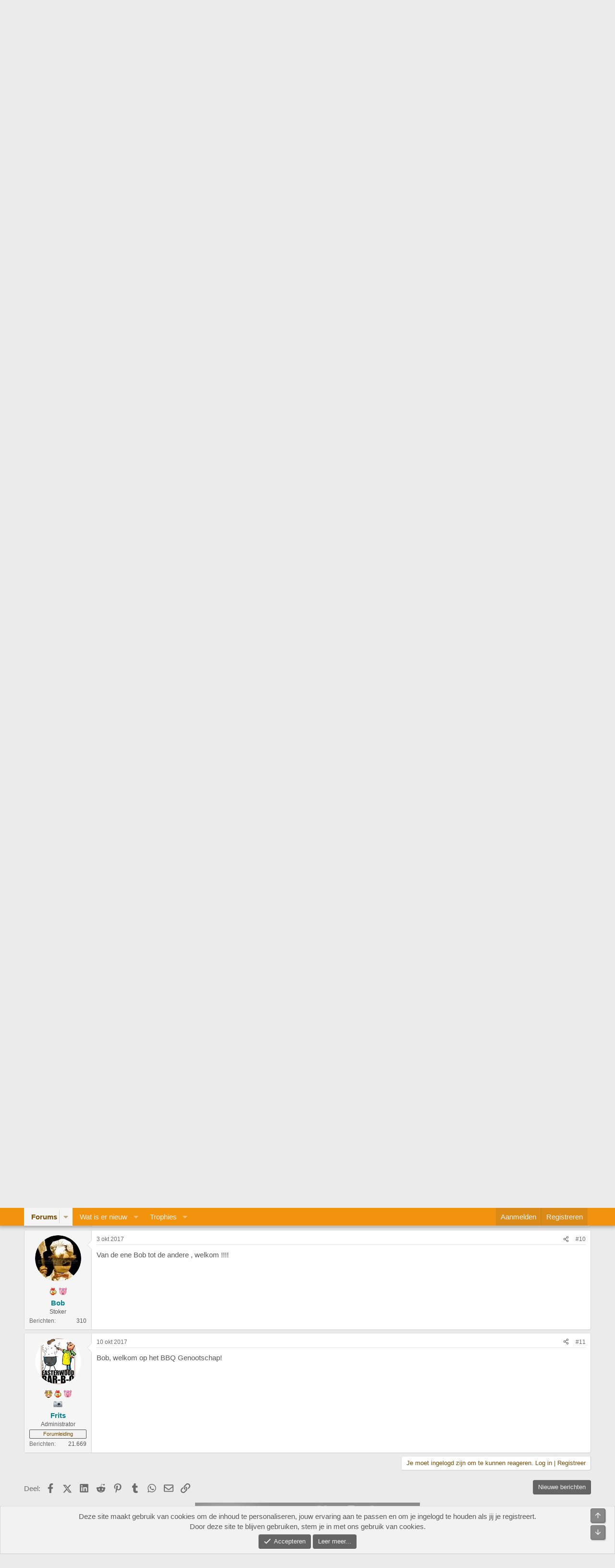

--- FILE ---
content_type: text/html; charset=utf-8
request_url: https://bbqgenootschap.nl/threads/even-voorstellen-bob-alias-bqb.18328/
body_size: 18228
content:
<!DOCTYPE html>
<html id="XF" lang="nl-NL" dir="LTR"
	data-xf="2.3"
	data-app="public"
	
	
	data-template="thread_view"
	data-container-key="node-2"
	data-content-key="thread-18328"
	data-logged-in="false"
	data-cookie-prefix="xf_"
	data-csrf="1768640692,ffd888074261a3fd5e036183e49a921b"
	class="has-no-js template-thread_view"
	>
<head>
	
	
	

	<meta charset="utf-8" />
	<title>Even voorstellen Bob alias BQB | Het BBQ Genootschap</title>
	<link rel="manifest" href="/webmanifest.php">

	<meta http-equiv="X-UA-Compatible" content="IE=Edge" />
	<meta name="viewport" content="width=device-width, initial-scale=1, viewport-fit=cover">

	
		<meta name="theme-color" content="#c8c8c8" />
	

	<meta name="apple-mobile-web-app-title" content="Het BBQ Genootschap">
	

	
		
		<meta name="description" content="Goededag allen, ik zal mij even voorstellen.

Ik ben Bob (alleen van naam)  34 lentes jong en woon in het zonovergoten Oud Beijerland.

Voor m&#039;n Weber GBS..." />
		<meta property="og:description" content="Goededag allen, ik zal mij even voorstellen.

Ik ben Bob (alleen van naam)  34 lentes jong en woon in het zonovergoten Oud Beijerland.

Voor m&#039;n Weber GBS 57cm wil ik een meubel maken, hiervoor ben ik op Google afbeeldingen inspiratie gaan zoeken en kwam vrij vaak op bbq genootschap uit. Vandaar..." />
		<meta property="twitter:description" content="Goededag allen, ik zal mij even voorstellen.

Ik ben Bob (alleen van naam)  34 lentes jong en woon in het zonovergoten Oud Beijerland.

Voor m&#039;n Weber GBS 57cm wil ik een meubel maken, hiervoor..." />
	
	
		<meta property="og:url" content="https://www.bbqgenootschap.nl/threads/even-voorstellen-bob-alias-bqb.18328/" />
	
		<link rel="canonical" href="https://www.bbqgenootschap.nl/threads/even-voorstellen-bob-alias-bqb.18328/" />
	
		
        <!-- App Indexing for Google Search -->
        <link href="android-app://com.quoord.tapatalkpro.activity/tapatalk/bbqgenootschap.nl/?ttfid=27482&location=topic&tid=18328&page=1&perpage=20&channel=google-indexing" rel="alternate" />
        <link href="ios-app://307880732/tapatalk/bbqgenootschap.nl/?ttfid=27482&location=topic&tid=18328&page=1&perpage=20&channel=google-indexing" rel="alternate" />
        
        <link href="https://bbqgenootschap.nl//mobiquo/smartbanner/manifest.json" rel="manifest">
        
        <meta name="apple-itunes-app" content="app-id=307880732, affiliate-data=at=10lR7C, app-argument=tapatalk://bbqgenootschap.nl/?ttfid=27482&location=topic&tid=18328&page=1&perpage=20" />
        
	

	
		
	
	
	<meta property="og:site_name" content="Het BBQ Genootschap" />


	
	
		
	
	
	<meta property="og:type" content="website" />


	
	
		
	
	
	
		<meta property="og:title" content="Even voorstellen Bob alias BQB" />
		<meta property="twitter:title" content="Even voorstellen Bob alias BQB" />
	


	
	
	
	

	
	
	
	

	<link rel="stylesheet" href="/css.php?css=public%3Anormalize.css%2Cpublic%3Afa.css%2Cpublic%3Acore.less%2Cpublic%3Aapp.less&amp;s=1&amp;l=4&amp;d=1766821409&amp;k=9aff1ca7704a0911bdb05c26c8f09d724639787c" />

	<link rel="stylesheet" href="/css.php?css=public%3Amessage.less%2Cpublic%3Anotices.less%2Cpublic%3Ashare_controls.less%2Cpublic%3Aextra.less&amp;s=1&amp;l=4&amp;d=1766821409&amp;k=a46b1eabd1178770a1e7d59f76c5d3cc84502030" />


	
		<script src="/js/xf/preamble.min.js?_v=00aa15a8"></script>
	

	
	<script src="/js/vendor/vendor-compiled.js?_v=00aa15a8" defer></script>
	<script src="/js/xf/core-compiled.js?_v=00aa15a8" defer></script>

	<script>
	XF.samViewCountMethod = "view";
	XF.samServerTime = 1768640692;
	XF.samItem = ".samItem";
	XF.samCodeUnit = ".samCodeUnit";
	XF.samBannerUnit = ".samBannerUnit";
</script>


<script>
	window.addEventListener('DOMContentLoaded', () => {
		var bkp = document.querySelectorAll('div[data-ba]');
		if (bkp) {
			bkp.forEach(item => {
				var ad = item;
				if (ad.querySelector('ins.adsbygoogle').style.display == 'none') {
					 XF.ajax('GET', XF.canonicalizeUrl('index.php?sam-item/' + ad.dataset.ba + '/get-backup'), {}, data => {
						 if (data.backup) {
							 ad.html(data.backup);
						 }
					 }, { skipDefault: true, global: false});
				}
			});
		}
		const advHere = document.querySelectorAll('.samAdvertiseHereLink');
		if (advHere) {
			advHere.forEach(item => {
				var unit = item.parentNode;
				if (unit.classList.contains('samCustomSize')) {
					unit.style.marginBottom = 20;
				}
			});
		}
		const ff = document.querySelectorAll('div[data-position="footer_fixed"] > div[data-cv="true"]');
		if (ff) {
			ff.forEach(item => {
				XF.trigger(item, 'adView');
			});
		}
	});
</script>
	
	

		
			
		

		
	



	<script>
		XF.ready(() =>
		{
			XF.extendObject(true, XF.config, {
				// 
				userId: 0,
				enablePush: true,
				pushAppServerKey: 'BB3oBmV74shX2jvIO7hyZlFxF3D6JR5d9ZcAbF6kY+Ko3ahc6Vy0dPv9p88LxLi91HzY6nWPoTKoa2aqmihejLs=',
				url: {
					fullBase: 'https://bbqgenootschap.nl/',
					basePath: '/',
					css: '/css.php?css=__SENTINEL__&s=1&l=4&d=1766821409',
					js: '/js/__SENTINEL__?_v=00aa15a8',
					icon: '/data/local/icons/__VARIANT__.svg?v=1766821410#__NAME__',
					iconInline: '/styles/fa/__VARIANT__/__NAME__.svg?v=5.15.3',
					keepAlive: '/login/keep-alive'
				},
				cookie: {
					path: '/',
					domain: '',
					prefix: 'xf_',
					secure: true,
					consentMode: 'simple',
					consented: ["optional","_third_party"]
				},
				cacheKey: 'f3ed7234243583f554e27d349fe769c5',
				csrf: '1768640692,ffd888074261a3fd5e036183e49a921b',
				js: {},
				fullJs: false,
				css: {"public:message.less":true,"public:notices.less":true,"public:share_controls.less":true,"public:extra.less":true},
				time: {
					now: 1768640692,
					today: 1768604400,
					todayDow: 6,
					tomorrow: 1768690800,
					yesterday: 1768518000,
					week: 1768086000,
					month: 1767222000,
					year: 1767222000
				},
				style: {
					light: '',
					dark: '',
					defaultColorScheme: 'light'
				},
				borderSizeFeature: '3px',
				fontAwesomeWeight: 'r',
				enableRtnProtect: true,
				
				enableFormSubmitSticky: true,
				imageOptimization: '0',
				imageOptimizationQuality: 0.85,
				uploadMaxFilesize: 8388608,
				uploadMaxWidth: 2048,
				uploadMaxHeight: 2048,
				allowedVideoExtensions: ["m4v","mov","mp4","mp4v","mpeg","mpg","ogv","webm"],
				allowedAudioExtensions: ["mp3","opus","ogg","wav"],
				shortcodeToEmoji: true,
				visitorCounts: {
					conversations_unread: '0',
					alerts_unviewed: '0',
					total_unread: '0',
					title_count: true,
					icon_indicator: true
				},
				jsMt: {"xf\/action.js":"e286a5cd","xf\/embed.js":"d70e77b3","xf\/form.js":"1c6ff004","xf\/structure.js":"e286a5cd","xf\/tooltip.js":"1c6ff004"},
				jsState: {},
				publicMetadataLogoUrl: '',
				publicPushBadgeUrl: 'https://bbqgenootschap.nl/styles/default/xenforo/bell.png'
			})

			XF.extendObject(XF.phrases, {
				// 
				date_x_at_time_y:     "{date} om {time}",
				day_x_at_time_y:      "{day} om {time}",
				yesterday_at_x:       "Gisteren om {time}",
				x_minutes_ago:        "{minutes} minuten geleden",
				one_minute_ago:       "1 minuut geleden",
				a_moment_ago:         "een moment geleden",
				today_at_x:           "Vandaag om {time}",
				in_a_moment:          "In een ogenblik",
				in_a_minute:          "Binnen een minuut",
				in_x_minutes:         "Over {minutes} minuten",
				later_today_at_x:     "Later vandaag om {time}",
				tomorrow_at_x:        "Morgen om {time}",
				short_date_x_minutes: "{minutes}m",
				short_date_x_hours:   "{hours}h",
				short_date_x_days:    "{days}d",

				day0: "zondag",
				day1: "maandag",
				day2: "dinsdag",
				day3: "woensdag",
				day4: "donderdag",
				day5: "vrijdag",
				day6: "zaterdag",

				dayShort0: "zo",
				dayShort1: "ma",
				dayShort2: "di",
				dayShort3: "wo",
				dayShort4: "do",
				dayShort5: "vr",
				dayShort6: "za",

				month0: "januari",
				month1: "februari",
				month2: "maart",
				month3: "april",
				month4: "mei",
				month5: "juni",
				month6: "juli",
				month7: "augustus",
				month8: "september",
				month9: "oktober",
				month10: "november",
				month11: "december",

				active_user_changed_reload_page: "De actieve gebruiker is veranderd. Laad de pagina opnieuw voor de nieuwste versie.",
				server_did_not_respond_in_time_try_again: "De server heeft niet tijdig gereageerd. Gelieve opnieuw te proberen.",
				oops_we_ran_into_some_problems: "Oeps! We zijn enkele problemen tegengekomen.",
				oops_we_ran_into_some_problems_more_details_console: "Oeps! We zijn enkele problemen tegengekomen. Probeer het later opnieuw. Meer foutdetails kunnen zich in de browserconsole bevinden.",
				file_too_large_to_upload: "Het bestand is te groot om te worden geüpload.",
				uploaded_file_is_too_large_for_server_to_process: "Het geüploade bestand is te groot om te verwerken voor de server.",
				files_being_uploaded_are_you_sure: "Bestanden worden nog steeds geüpload. Weet je zeker dat je dit formulier wilt verzenden?",
				attach: "Voeg bestand toe",
				rich_text_box: "Rich-tekstvak",
				close: "Sluit",
				link_copied_to_clipboard: "Koppeling naar klembord gekopieerd.",
				text_copied_to_clipboard: "Tekst naar klembord gekopieerd.",
				loading: "Laden...",
				you_have_exceeded_maximum_number_of_selectable_items: "Je hebt het maximum aantal selecteerbare items overschreden.",

				processing: "Verwerken",
				'processing...': "Verwerken...",

				showing_x_of_y_items: "Tonen van {count} van {total} items",
				showing_all_items: "Alle items getoond",
				no_items_to_display: "Geen items om weer te geven",

				number_button_up: "Omhoog",
				number_button_down: "Omlaag",

				push_enable_notification_title: "Pushmeldingen succesvol ingeschakeld op Het BBQ Genootschap",
				push_enable_notification_body: "Bedankt voor het aanzetten van pushmeldingen!",

				pull_down_to_refresh: "Trek omlaag om te vernieuwen",
				release_to_refresh: "Laat los om te vernieuwen",
				refreshing: "Vernieuwen..."
			})
		})
	</script>

	


	
		<link rel="icon" type="image/png" href="https://bbqgenootschap.nl/data/graphics/favicon-32x32.png" sizes="32x32" />
	

	
	<script async src="https://www.googletagmanager.com/gtag/js?id=UA-1960047-15"></script>
	<script>
		window.dataLayer = window.dataLayer || [];
		function gtag(){dataLayer.push(arguments);}
		gtag('js', new Date());
		gtag('config', 'UA-1960047-15', {
			// 
			
			
		});
	</script>


	

		
			
		

		
	


</head>
<body data-template="thread_view">

	

		
			
		

		
	


	

		
			
		

		
	


<div class="p-pageWrapper" id="top">

	

	<header class="p-header" id="header">
		<div class="p-header-inner">
			<div class="p-header-content">
				<div class="p-header-logo p-header-logo--image">
					<a href="/">
						

	

	
		
		

		
	

	

	<picture data-variations="{&quot;default&quot;:{&quot;1&quot;:&quot;\/data\/graphics\/bbqgenootschaplogo.png&quot;,&quot;2&quot;:null}}">
		
		
		

		

		<img src="/data/graphics/bbqgenootschaplogo.png"  width="" height="" alt="Het BBQ Genootschap"  />
	</picture>


					</a>
				</div>

				
	

		
			
		

		
	


			</div>
		</div>
	</header>

	
	

	
		<div class="p-navSticky p-navSticky--primary" data-xf-init="sticky-header">
			
		<nav class="p-nav">
			<div class="p-nav-inner">
				<button type="button" class="button button--plain p-nav-menuTrigger" data-xf-click="off-canvas" data-menu=".js-headerOffCanvasMenu" tabindex="0" aria-label="Menu"><span class="button-text">
					<i aria-hidden="true"></i>
				</span></button>

				<div class="p-nav-smallLogo">
					<a href="/">
						

	

	
		
		

		
	

	

	<picture data-variations="{&quot;default&quot;:{&quot;1&quot;:&quot;\/data\/graphics\/bbqgenootschaplogo.png&quot;,&quot;2&quot;:null}}">
		
		
		

		

		<img src="/data/graphics/bbqgenootschaplogo.png"  width="" height="" alt="Het BBQ Genootschap"  />
	</picture>


					</a>
				</div>

				<div class="p-nav-scroller hScroller" data-xf-init="h-scroller" data-auto-scroll=".p-navEl.is-selected">
					<div class="hScroller-scroll">
						<ul class="p-nav-list js-offCanvasNavSource">
							
								<li>
									
	<div class="p-navEl is-selected" data-has-children="true">
	

		
	
	<a href="/"
	class="p-navEl-link p-navEl-link--splitMenu "
	
	
	data-nav-id="forums">Forums</a>


		<a data-xf-key="1"
			data-xf-click="menu"
			data-menu-pos-ref="< .p-navEl"
			class="p-navEl-splitTrigger"
			role="button"
			tabindex="0"
			aria-label="Schakel uitgebreid"
			aria-expanded="false"
			aria-haspopup="true"></a>

		
	
		<div class="menu menu--structural" data-menu="menu" aria-hidden="true">
			<div class="menu-content">
				
					
	
	
	<a href="/whats-new/posts/"
	class="menu-linkRow u-indentDepth0 js-offCanvasCopy "
	
	
	data-nav-id="newPosts">Nieuwe berichten</a>

	

				
					
	
	
	<a href="/search/?type=post"
	class="menu-linkRow u-indentDepth0 js-offCanvasCopy "
	
	
	data-nav-id="searchForums">Zoek forums</a>

	

				
					
	
	
	<a href="/colorozo/"
	class="menu-linkRow u-indentDepth0 js-offCanvasCopy "
	
	
	data-nav-id="colorozoCalc">Colorozo Calculator</a>

	

				
			</div>
		</div>
	
	</div>

								</li>
							
								<li>
									
	<div class="p-navEl " data-has-children="true">
	

		
	
	<a href="/whats-new/"
	class="p-navEl-link p-navEl-link--splitMenu "
	
	
	data-nav-id="whatsNew">Wat is er nieuw</a>


		<a data-xf-key="2"
			data-xf-click="menu"
			data-menu-pos-ref="< .p-navEl"
			class="p-navEl-splitTrigger"
			role="button"
			tabindex="0"
			aria-label="Schakel uitgebreid"
			aria-expanded="false"
			aria-haspopup="true"></a>

		
	
		<div class="menu menu--structural" data-menu="menu" aria-hidden="true">
			<div class="menu-content">
				
					
	
	
	<a href="/featured/"
	class="menu-linkRow u-indentDepth0 js-offCanvasCopy "
	
	
	data-nav-id="featured">Featured content</a>

	

				
					
	
	
	<a href="/whats-new/posts/"
	class="menu-linkRow u-indentDepth0 js-offCanvasCopy "
	 rel="nofollow"
	
	data-nav-id="whatsNewPosts">Nieuwe berichten</a>

	

				
					
	
	
	<a href="/whats-new/profile-posts/"
	class="menu-linkRow u-indentDepth0 js-offCanvasCopy "
	 rel="nofollow"
	
	data-nav-id="whatsNewProfilePosts">Nieuwe profiel berichten</a>

	

				
					
	
	
	<a href="/whats-new/latest-activity"
	class="menu-linkRow u-indentDepth0 js-offCanvasCopy "
	 rel="nofollow"
	
	data-nav-id="latestActivity">Laatste bijdragen</a>

	

				
			</div>
		</div>
	
	</div>

								</li>
							
								<li>
									
	<div class="p-navEl " data-has-children="true">
	

		
	
	<a href="/trophies/"
	class="p-navEl-link p-navEl-link--splitMenu "
	
	
	data-nav-id="xfa_te">Trophies</a>


		<a data-xf-key="3"
			data-xf-click="menu"
			data-menu-pos-ref="< .p-navEl"
			class="p-navEl-splitTrigger"
			role="button"
			tabindex="0"
			aria-label="Schakel uitgebreid"
			aria-expanded="false"
			aria-haspopup="true"></a>

		
	
		<div class="menu menu--structural" data-menu="menu" aria-hidden="true">
			<div class="menu-content">
				
					
	
	
	<a href="/trophies/"
	class="menu-linkRow u-indentDepth0 js-offCanvasCopy "
	
	
	data-nav-id="xfa_te_leaderboard">Leaderboard</a>

	

				
			</div>
		</div>
	
	</div>

								</li>
							
						</ul>
					</div>
				</div>

				<div class="p-nav-opposite">
					<div class="p-navgroup p-account p-navgroup--guest">
						
							<a href="/login/" class="p-navgroup-link p-navgroup-link--textual p-navgroup-link--logIn"
								data-xf-click="overlay" data-follow-redirects="on">
								<span class="p-navgroup-linkText">Aanmelden</span>
							</a>
							
								<a href="/register/" class="p-navgroup-link p-navgroup-link--textual p-navgroup-link--register"
									data-xf-click="overlay" data-follow-redirects="on">
									<span class="p-navgroup-linkText">Registreren</span>
								</a>
							
						
					</div>

					<div class="p-navgroup p-discovery">
						<a href="/whats-new/"
							class="p-navgroup-link p-navgroup-link--iconic p-navgroup-link--whatsnew"
							aria-label="Wat is er nieuw"
							title="Wat is er nieuw">
							<i aria-hidden="true"></i>
							<span class="p-navgroup-linkText">Wat is er nieuw</span>
						</a>

						
					</div>
				</div>
			</div>
		</nav>
	
		</div>
		
		
			<div class="p-sectionLinks">
				<div class="p-sectionLinks-inner hScroller" data-xf-init="h-scroller">
					<div class="hScroller-scroll">
						<ul class="p-sectionLinks-list">
							
								<li>
									
	<div class="p-navEl " >
	

		
	
	<a href="/whats-new/posts/"
	class="p-navEl-link "
	
	data-xf-key="alt+1"
	data-nav-id="newPosts">Nieuwe berichten</a>


		

		
	
	</div>

								</li>
							
								<li>
									
	<div class="p-navEl " >
	

		
	
	<a href="/search/?type=post"
	class="p-navEl-link "
	
	data-xf-key="alt+2"
	data-nav-id="searchForums">Zoek forums</a>


		

		
	
	</div>

								</li>
							
								<li>
									
	<div class="p-navEl " >
	

		
	
	<a href="/colorozo/"
	class="p-navEl-link "
	
	data-xf-key="alt+3"
	data-nav-id="colorozoCalc">Colorozo Calculator</a>


		

		
	
	</div>

								</li>
							
						</ul>
					</div>
				</div>
			</div>
			
	
		

	<div class="offCanvasMenu offCanvasMenu--nav js-headerOffCanvasMenu" data-menu="menu" aria-hidden="true" data-ocm-builder="navigation">
		<div class="offCanvasMenu-backdrop" data-menu-close="true"></div>
		<div class="offCanvasMenu-content">
			<div class="offCanvasMenu-header">
				Menu
				<a class="offCanvasMenu-closer" data-menu-close="true" role="button" tabindex="0" aria-label="Sluit"></a>
			</div>
			
				<div class="p-offCanvasRegisterLink">
					<div class="offCanvasMenu-linkHolder">
						<a href="/login/" class="offCanvasMenu-link" data-xf-click="overlay" data-menu-close="true">
							Aanmelden
						</a>
					</div>
					<hr class="offCanvasMenu-separator" />
					
						<div class="offCanvasMenu-linkHolder">
							<a href="/register/" class="offCanvasMenu-link" data-xf-click="overlay" data-menu-close="true">
								Registreren
							</a>
						</div>
						<hr class="offCanvasMenu-separator" />
					
				</div>
			
			<div class="js-offCanvasNavTarget"></div>
			<div class="offCanvasMenu-installBanner js-installPromptContainer" style="display: none;" data-xf-init="install-prompt">
				<div class="offCanvasMenu-installBanner-header">Installeer de app</div>
				<button type="button" class="button js-installPromptButton"><span class="button-text">Installeren</span></button>
				<template class="js-installTemplateIOS">
					<div class="js-installTemplateContent">
						<div class="overlay-title">Hoe de app op iOS te installeren</div>
						<div class="block-body">
							<div class="block-row">
								<p>
									Bekijk de onderstaande video om te zien hoe je onze site als een web app op je startscherm installeert.
								</p>
								<p style="text-align: center">
									<video src="/styles/default/xenforo/add_to_home.mp4"
										width="280" height="480" autoplay loop muted playsinline></video>
								</p>
								<p>
									<small><strong>Opmerking:</strong> Deze functie is mogelijk niet beschikbaar in sommige browsers.</small>
								</p>
							</div>
						</div>
					</div>
				</template>
			</div>
		</div>
	</div>

	<div class="p-body">
		<div class="p-body-inner">
			<!--XF:EXTRA_OUTPUT-->


			

			

			
	

		
			
		

		
	


			
	
		<ul class="p-breadcrumbs "
			itemscope itemtype="https://schema.org/BreadcrumbList">
			
				

				
				

				

				
				
					
					
	<li itemprop="itemListElement" itemscope itemtype="https://schema.org/ListItem">
		<a href="/#introductie.48" itemprop="item">
			<span itemprop="name">Introductie</span>
		</a>
		<meta itemprop="position" content="1" />
	</li>

				
					
					
	<li itemprop="itemListElement" itemscope itemtype="https://schema.org/ListItem">
		<a href="/forums/stel-je-voor.2/" itemprop="item">
			<span itemprop="name">Stel je voor!</span>
		</a>
		<meta itemprop="position" content="2" />
	</li>

				
			
		</ul>
	

			
	

		
			
		

		
	



	
	<div style="clear: both;">
		<div style="float: left; margin-bottom: 12px;">	
			<a href="https://www.noskos.nl/" target="blank" rel="nofollow">
			<img src="https://www.bbqgenootschap.nl/data/sponsors/noskos_genootschapbanner.jpg">
			</a>
		</div>
		<div style="float: right; margin-bottom: 12px;">
			<a href="https://beefensteak.nl" target="_blank" rel="nofollow">
				<img src="https://www.bbqgenootschap.nl/data/sponsors/banner_bbqgenootschap_bs.jpg" border="0" alt="Beef en Steak">
			</a>
		</div>	
	</div>



			
	<noscript class="js-jsWarning"><div class="blockMessage blockMessage--important blockMessage--iconic u-noJsOnly">JavaScript is uitgeschakeld. Schakel JavaScript in jouw browser in voordat je doorgaat voor een betere ervaring.</div></noscript>

			
	<div class="blockMessage blockMessage--important blockMessage--iconic js-browserWarning" style="display: none">Je gebruikt een verouderde webbrowser. Het kan mogelijk deze of andere websites niet correct weergeven.<br />Het is raadzaam om je webbrowser te upgraden of een browser zoals <a href="https://www.microsoft.com/edge/" target="_blank" rel="noopener">Microsoft Edge</a> of <a href="https://www.google.com/chrome/" target="_blank" rel="noopener">Google Chrome</a> te gebruiken.</div>


			
				<div class="p-body-header">
					
						
							<div class="p-title ">
								
									
										<h1 class="p-title-value">Even voorstellen Bob alias BQB</h1>
									
									
								
							</div>
						

						
							<div class="p-description">
	<ul class="listInline listInline--bullet">
		<li>
			<i class="fa--xf far fa-user "><svg xmlns="http://www.w3.org/2000/svg" role="img" ><title>Onderwerp starter</title><use href="/data/local/icons/regular.svg?v=1766821410#user"></use></svg></i>
			<span class="u-srOnly">Onderwerp starter</span>

			<span class="username  u-concealed" dir="auto" data-user-id="0">BQB</span>
		</li>
		<li>
			<i class="fa--xf far fa-clock "><svg xmlns="http://www.w3.org/2000/svg" role="img" ><title>Startdatum</title><use href="/data/local/icons/regular.svg?v=1766821410#clock"></use></svg></i>
			<span class="u-srOnly">Startdatum</span>

			<a href="/threads/even-voorstellen-bob-alias-bqb.18328/" class="u-concealed"><time  class="u-dt" dir="auto" datetime="2017-09-28T20:41:00+0200" data-timestamp="1506624060" data-date="28 sep 2017" data-time="20:41" data-short="sep &#039;17" title="28 sep 2017 om 20:41">28 sep 2017</time></a>
		</li>
		
		
	</ul>
</div>
						
					
				</div>
			

			<div class="p-body-main  ">
				
				<div class="p-body-contentCol"></div>
				

				

				<div class="p-body-content">
					
	

		
			
		

		
	


					<div class="p-body-pageContent">











	
	
	
		
	
	
	


	
	
	
		
	
	
	


	
	
		
	
	
	


	
	



	












	

	
		
	








	

		
			
		

		
	











	

		
			
		

		
	



	

		
			
		

		
	



<div class="block block--messages" data-xf-init="" data-type="post" data-href="/inline-mod/" data-search-target="*">

	<span class="u-anchorTarget" id="posts"></span>

	
		
	

	

	<div class="block-outer"></div>

	

	
		
	<div class="block-outer js-threadStatusField"></div>

	

	<div class="block-container lbContainer"
		data-xf-init="lightbox select-to-quote"
		data-message-selector=".js-post"
		data-lb-id="thread-18328"
		data-lb-universal="0">

		<div class="block-body js-replyNewMessageContainer">
			
				


	

		
			
		

		
	



					

					
						

	
	

	

	
	<article class="message message--post js-post js-inlineModContainer  "
		data-author="BQB"
		data-content="post-285140"
		id="js-post-285140"
		>

		

		<span class="u-anchorTarget" id="post-285140"></span>

		
			<div class="message-inner">
				
					<div class="message-cell message-cell--user">
						

	<section class="message-user"
		
		
		>

		

		

		<div class="message-avatar ">
			<div class="message-avatar-wrapper">
				<span class="avatar avatar--m avatar--default avatar--default--dynamic" data-user-id="0" style="background-color: #3f7a1f; color: #96db70" title="BQB">
			<span class="avatar-u0-m" role="img" aria-label="BQB">B</span> 
		</span>
				
			</div>
		</div>
		<div class="message-userDetails">
			

			<h4 class="message-name"><span class="username " dir="auto" data-user-id="0">BQB</span></h4>
			

			<h5 class="userTitle message-userTitle" dir="auto">Gast</h5>
			
			
			
		</div>
		
		<span class="message-userArrow"></span>
	
		
		
	</section>

					</div>
				

				
					<div class="message-cell message-cell--main">
					
						<div class="message-main js-quickEditTarget">

							
								

	

	<header class="message-attribution message-attribution--split">
		<ul class="message-attribution-main listInline ">
			
			
			<li class="u-concealed">
				<a href="/threads/even-voorstellen-bob-alias-bqb.18328/post-285140" rel="nofollow" >
					<time  class="u-dt" dir="auto" datetime="2017-09-28T20:41:00+0200" data-timestamp="1506624060" data-date="28 sep 2017" data-time="20:41" data-short="sep &#039;17" title="28 sep 2017 om 20:41">28 sep 2017</time>
				</a>
			</li>
			
		</ul>

		<ul class="message-attribution-opposite message-attribution-opposite--list ">
			
			<li>
				<a href="/threads/even-voorstellen-bob-alias-bqb.18328/post-285140"
					class="message-attribution-gadget"
					data-xf-init="share-tooltip"
					data-href="/posts/285140/share"
					aria-label="Deel"
					rel="nofollow">
					<i class="fa--xf far fa-share-alt "><svg xmlns="http://www.w3.org/2000/svg" role="img" aria-hidden="true" ><use href="/data/local/icons/regular.svg?v=1766821410#share-alt"></use></svg></i>
				</a>
			</li>
			
				<li class="u-hidden js-embedCopy">
					
	<a href="javascript:"
		data-xf-init="copy-to-clipboard"
		data-copy-text="&lt;div class=&quot;js-xf-embed&quot; data-url=&quot;https://www.bbqgenootschap.nl&quot; data-content=&quot;post-285140&quot;&gt;&lt;/div&gt;&lt;script defer src=&quot;https://www.bbqgenootschap.nl/js/xf/external_embed.js?_v=00aa15a8&quot;&gt;&lt;/script&gt;"
		data-success="Embed code HTML copied to clipboard."
		class="">
		<i class="fa--xf far fa-code "><svg xmlns="http://www.w3.org/2000/svg" role="img" aria-hidden="true" ><use href="/data/local/icons/regular.svg?v=1766821410#code"></use></svg></i>
	</a>

				</li>
			
			
			
				<li>
					<a href="/threads/even-voorstellen-bob-alias-bqb.18328/post-285140" rel="nofollow">
						#1
					</a>
				</li>
			
		</ul>
	</header>

							

							<div class="message-content js-messageContent">
							

								
									
	
	
	

								

								
									
	

	<div class="message-userContent lbContainer js-lbContainer "
		data-lb-id="post-285140"
		data-lb-caption-desc="BQB &middot; 28 sep 2017 om 20:41">

		
			

	
		
	

		

		<article class="message-body js-selectToQuote">
			
				
			

			<div >
				
					
	

		
			
		

		
	

<div class="bbWrapper">Goededag allen, ik zal mij even voorstellen.<br />
<br />
Ik ben Bob (alleen van naam)  34 lentes jong en woon in het zonovergoten Oud Beijerland.<br />
<br />
Voor m&#039;n Weber GBS 57cm wil ik een meubel maken, hiervoor ben ik op Google afbeeldingen inspiratie gaan zoeken en kwam vrij vaak op bbq genootschap uit. Vandaar dat ik mij heb aangemeld.<br />
<br />
Ik heb ook nog een Smokey Joe die gebruik ik meer voor vakanties en uitstapjes. Picknick in style!!<br />
<br />
<br />
Groeten,<br />
<br />
Bob</div>

	

		
			
		

		
	

				
			</div>

			<div class="js-selectToQuoteEnd">&nbsp;</div>
			
				
			
		</article>

		
			

	
		
	

		

		
	</div>

								

								
									
	

	

								

								
									
	

		
			
		

		
	


	


	

		
			
		

		
	

								

							
							</div>

							
								
	

	<footer class="message-footer">
		

		




			<div class="reactionsBar js-reactionsList ">
			
		</div>


		<div class="js-historyTarget message-historyTarget toggleTarget" data-href="trigger-href"></div>
	</footer>

							
						</div>

					
					</div>
				
			</div>
		
	</article>

	
	

					

					

				

	

		
			
		

		
	




	

		
			
		

		
	



					

					
						

	
	

	

	
	<article class="message message--post js-post js-inlineModContainer  "
		data-author="SilverFox"
		data-content="post-285143"
		id="js-post-285143"
		itemscope itemtype="https://schema.org/Comment" itemid="https://www.bbqgenootschap.nl/posts/285143/">

		
			<meta itemprop="parentItem" itemscope itemid="https://www.bbqgenootschap.nl/threads/even-voorstellen-bob-alias-bqb.18328/" />
			<meta itemprop="name" content="Bericht #2" />
		

		<span class="u-anchorTarget" id="post-285143"></span>

		
			<div class="message-inner">
				
					<div class="message-cell message-cell--user">
						

	<section class="message-user"
		itemprop="author"
		itemscope itemtype="https://schema.org/Person"
		itemid="https://www.bbqgenootschap.nl/members/silverfox.4356/">

		
			<meta itemprop="url" content="https://www.bbqgenootschap.nl/members/silverfox.4356/" />
		

		

		<div class="message-avatar ">
			<div class="message-avatar-wrapper">
				<a href="/members/silverfox.4356/" class="avatar avatar--m" data-user-id="4356" data-xf-init="member-tooltip">
			<img src="/data/avatars/m/4/4356.jpg?1586890603" srcset="/data/avatars/l/4/4356.jpg?1586890603 2x" alt="SilverFox" class="avatar-u4356-m" width="96" height="96" loading="lazy" itemprop="image" /> 
		</a>
				
			</div>
		</div>
		<div class="message-userDetails">
			
	
		<div class="userTrophiesIcons">
			
			
				<div class="userTrophiesIconsRow">
					
						
							<div class="trophyIcon trophy_1" data-xf-init="tooltip" title="Bacon Weekend - 14 apr 2020">
								
									&nbsp;
								
							</div>
						
					
						
							<div class="trophyIcon trophy_10" data-xf-init="tooltip" title="Brisket - 14 apr 2020">
								
									&nbsp;
								
							</div>
						
					
						
							<div class="trophyIcon trophy_12" data-xf-init="tooltip" title="Beer Can Chicken - 14 apr 2020">
								
									&nbsp;
								
							</div>
						
					
						
							<div class="trophyIcon trophy_15" data-xf-init="tooltip" title="Pulled Pork - 14 apr 2020">
								
									&nbsp;
								
							</div>
						
					
				</div>
			
				<div class="userTrophiesIconsRow">
					
						
							<div class="trophyIcon trophy_11" data-xf-init="tooltip" title="Fotowedstrijd winnaar - 14 apr 2020">
								
									&nbsp;
								
							</div>
						
					
				</div>
			
			
		</div>
	


			<h4 class="message-name"><a href="/members/silverfox.4356/" class="username " dir="auto" data-user-id="4356" data-xf-init="member-tooltip"><span itemprop="name">SilverFox</span></a></h4>
			

			<h5 class="userTitle message-userTitle" dir="auto" itemprop="jobTitle">BBQ Junkie</h5>
			
			
			
		</div>
		
			
			
				<div class="message-userExtras">
				
					
					
						<dl class="pairs pairs--justified">
							<dt>Berichten</dt>
							<dd>5.292</dd>
						</dl>
					
					
					
					
					
					
					
					
				
				</div>
			
		
		<span class="message-userArrow"></span>
	
		
		
	</section>

					</div>
				

				
					<div class="message-cell message-cell--main">
					
						<div class="message-main js-quickEditTarget">

							
								

	

	<header class="message-attribution message-attribution--split">
		<ul class="message-attribution-main listInline ">
			
			
			<li class="u-concealed">
				<a href="/threads/even-voorstellen-bob-alias-bqb.18328/post-285143" rel="nofollow" itemprop="url">
					<time  class="u-dt" dir="auto" datetime="2017-09-28T21:31:22+0200" data-timestamp="1506627082" data-date="28 sep 2017" data-time="21:31" data-short="sep &#039;17" title="28 sep 2017 om 21:31" itemprop="datePublished">28 sep 2017</time>
				</a>
			</li>
			
		</ul>

		<ul class="message-attribution-opposite message-attribution-opposite--list ">
			
			<li>
				<a href="/threads/even-voorstellen-bob-alias-bqb.18328/post-285143"
					class="message-attribution-gadget"
					data-xf-init="share-tooltip"
					data-href="/posts/285143/share"
					aria-label="Deel"
					rel="nofollow">
					<i class="fa--xf far fa-share-alt "><svg xmlns="http://www.w3.org/2000/svg" role="img" aria-hidden="true" ><use href="/data/local/icons/regular.svg?v=1766821410#share-alt"></use></svg></i>
				</a>
			</li>
			
				<li class="u-hidden js-embedCopy">
					
	<a href="javascript:"
		data-xf-init="copy-to-clipboard"
		data-copy-text="&lt;div class=&quot;js-xf-embed&quot; data-url=&quot;https://www.bbqgenootschap.nl&quot; data-content=&quot;post-285143&quot;&gt;&lt;/div&gt;&lt;script defer src=&quot;https://www.bbqgenootschap.nl/js/xf/external_embed.js?_v=00aa15a8&quot;&gt;&lt;/script&gt;"
		data-success="Embed code HTML copied to clipboard."
		class="">
		<i class="fa--xf far fa-code "><svg xmlns="http://www.w3.org/2000/svg" role="img" aria-hidden="true" ><use href="/data/local/icons/regular.svg?v=1766821410#code"></use></svg></i>
	</a>

				</li>
			
			
			
				<li>
					<a href="/threads/even-voorstellen-bob-alias-bqb.18328/post-285143" rel="nofollow">
						#2
					</a>
				</li>
			
		</ul>
	</header>

							

							<div class="message-content js-messageContent">
							

								
									
	
	
	

								

								
									
	

	<div class="message-userContent lbContainer js-lbContainer "
		data-lb-id="post-285143"
		data-lb-caption-desc="SilverFox &middot; 28 sep 2017 om 21:31">

		

		<article class="message-body js-selectToQuote">
			
				
			

			<div itemprop="text">
				
					
	

		
			
		

		
	

<div class="bbWrapper">Welkom!</div>

	

		
			
		

		
	

				
			</div>

			<div class="js-selectToQuoteEnd">&nbsp;</div>
			
				
			
		</article>

		

		
	</div>

								

								
									
	

	

								

								
									
	

		
			
		

		
	


	
		
			<aside class="message-signature">
			
				<div class="bbWrapper">Weber Genesis S-330, Big Green Egg Large, Weber Go Anywhere, DigiQ DX2, Thermapen MK4</div>
			
			</aside>
		
	


	

		
			
		

		
	

								

							
							</div>

							
								
	

	<footer class="message-footer">
		
			<div class="message-microdata" itemprop="interactionStatistic" itemtype="https://schema.org/InteractionCounter" itemscope>
				<meta itemprop="userInteractionCount" content="0" />
				<meta itemprop="interactionType" content="https://schema.org/LikeAction" />
			</div>
		

		




			<div class="reactionsBar js-reactionsList ">
			
		</div>


		<div class="js-historyTarget message-historyTarget toggleTarget" data-href="trigger-href"></div>
	</footer>

							
						</div>

					
					</div>
				
			</div>
		
	</article>

	
	

					

					

				

	

		
			
		

		
	




	

		
			
		

		
	



					

					
						

	
	

	

	
	<article class="message message--post js-post js-inlineModContainer  "
		data-author="BensBQ"
		data-content="post-285152"
		id="js-post-285152"
		itemscope itemtype="https://schema.org/Comment" itemid="https://www.bbqgenootschap.nl/posts/285152/">

		
			<meta itemprop="parentItem" itemscope itemid="https://www.bbqgenootschap.nl/threads/even-voorstellen-bob-alias-bqb.18328/" />
			<meta itemprop="name" content="Bericht #3" />
		

		<span class="u-anchorTarget" id="post-285152"></span>

		
			<div class="message-inner">
				
					<div class="message-cell message-cell--user">
						

	<section class="message-user"
		itemprop="author"
		itemscope itemtype="https://schema.org/Person"
		itemid="https://www.bbqgenootschap.nl/members/bensbq.6006/">

		
			<meta itemprop="url" content="https://www.bbqgenootschap.nl/members/bensbq.6006/" />
		

		

		<div class="message-avatar ">
			<div class="message-avatar-wrapper">
				<a href="/members/bensbq.6006/" class="avatar avatar--m" data-user-id="6006" data-xf-init="member-tooltip">
			<img src="/data/avatars/m/6/6006.jpg?1586890633" srcset="/data/avatars/l/6/6006.jpg?1586890633 2x" alt="BensBQ" class="avatar-u6006-m" width="96" height="96" loading="lazy" itemprop="image" /> 
		</a>
				
			</div>
		</div>
		<div class="message-userDetails">
			
	
		<div class="userTrophiesIcons">
			
			
				<div class="userTrophiesIconsRow">
					
						
							<div class="trophyIcon trophy_10" data-xf-init="tooltip" title="Brisket - 14 apr 2020">
								
									&nbsp;
								
							</div>
						
					
						
							<div class="trophyIcon trophy_12" data-xf-init="tooltip" title="Beer Can Chicken - 14 apr 2020">
								
									&nbsp;
								
							</div>
						
					
						
							<div class="trophyIcon trophy_15" data-xf-init="tooltip" title="Pulled Pork - 14 apr 2020">
								
									&nbsp;
								
							</div>
						
					
				</div>
			
				<div class="userTrophiesIconsRow">
					
						
							<div class="trophyIcon trophy_11" data-xf-init="tooltip" title="Fotowedstrijd winnaar - 14 apr 2020">
								
									&nbsp;
								
							</div>
						
					
				</div>
			
			
		</div>
	


			<h4 class="message-name"><a href="/members/bensbq.6006/" class="username " dir="auto" data-user-id="6006" data-xf-init="member-tooltip"><span itemprop="name">BensBQ</span></a></h4>
			

			<h5 class="userTitle message-userTitle" dir="auto" itemprop="jobTitle">Gemarineerd</h5>
			
			
			
		</div>
		
			
			
				<div class="message-userExtras">
				
					
					
						<dl class="pairs pairs--justified">
							<dt>Berichten</dt>
							<dd>1.774</dd>
						</dl>
					
					
					
					
					
					
					
					
				
				</div>
			
		
		<span class="message-userArrow"></span>
	
		
		
	</section>

					</div>
				

				
					<div class="message-cell message-cell--main">
					
						<div class="message-main js-quickEditTarget">

							
								

	

	<header class="message-attribution message-attribution--split">
		<ul class="message-attribution-main listInline ">
			
			
			<li class="u-concealed">
				<a href="/threads/even-voorstellen-bob-alias-bqb.18328/post-285152" rel="nofollow" itemprop="url">
					<time  class="u-dt" dir="auto" datetime="2017-09-29T06:09:03+0200" data-timestamp="1506658143" data-date="29 sep 2017" data-time="06:09" data-short="sep &#039;17" title="29 sep 2017 om 06:09" itemprop="datePublished">29 sep 2017</time>
				</a>
			</li>
			
		</ul>

		<ul class="message-attribution-opposite message-attribution-opposite--list ">
			
			<li>
				<a href="/threads/even-voorstellen-bob-alias-bqb.18328/post-285152"
					class="message-attribution-gadget"
					data-xf-init="share-tooltip"
					data-href="/posts/285152/share"
					aria-label="Deel"
					rel="nofollow">
					<i class="fa--xf far fa-share-alt "><svg xmlns="http://www.w3.org/2000/svg" role="img" aria-hidden="true" ><use href="/data/local/icons/regular.svg?v=1766821410#share-alt"></use></svg></i>
				</a>
			</li>
			
				<li class="u-hidden js-embedCopy">
					
	<a href="javascript:"
		data-xf-init="copy-to-clipboard"
		data-copy-text="&lt;div class=&quot;js-xf-embed&quot; data-url=&quot;https://www.bbqgenootschap.nl&quot; data-content=&quot;post-285152&quot;&gt;&lt;/div&gt;&lt;script defer src=&quot;https://www.bbqgenootschap.nl/js/xf/external_embed.js?_v=00aa15a8&quot;&gt;&lt;/script&gt;"
		data-success="Embed code HTML copied to clipboard."
		class="">
		<i class="fa--xf far fa-code "><svg xmlns="http://www.w3.org/2000/svg" role="img" aria-hidden="true" ><use href="/data/local/icons/regular.svg?v=1766821410#code"></use></svg></i>
	</a>

				</li>
			
			
			
				<li>
					<a href="/threads/even-voorstellen-bob-alias-bqb.18328/post-285152" rel="nofollow">
						#3
					</a>
				</li>
			
		</ul>
	</header>

							

							<div class="message-content js-messageContent">
							

								
									
	
	
	

								

								
									
	

	<div class="message-userContent lbContainer js-lbContainer "
		data-lb-id="post-285152"
		data-lb-caption-desc="BensBQ &middot; 29 sep 2017 om 06:09">

		

		<article class="message-body js-selectToQuote">
			
				
			

			<div itemprop="text">
				
					
	

		
			
		

		
	

<div class="bbWrapper">welkom!</div>

	

		
			
		

		
	

				
			</div>

			<div class="js-selectToQuoteEnd">&nbsp;</div>
			
				
			
		</article>

		

		
	</div>

								

								
									
	

	

								

								
									
	

		
			
		

		
	


	
		
			<aside class="message-signature">
			
				<div class="bbWrapper"><a href="https://www.youtube.com/c/BensBQ" target="_blank" class="link link--external" rel="nofollow ugc noopener">YouTube BensBQ</a><br />
<a href="http://www.bensbq.com/" target="_blank" class="link link--external" rel="nofollow ugc noopener">http://www.bensbq.com/</a></div>
			
			</aside>
		
	


	

		
			
		

		
	

								

							
							</div>

							
								
	

	<footer class="message-footer">
		
			<div class="message-microdata" itemprop="interactionStatistic" itemtype="https://schema.org/InteractionCounter" itemscope>
				<meta itemprop="userInteractionCount" content="0" />
				<meta itemprop="interactionType" content="https://schema.org/LikeAction" />
			</div>
		

		




			<div class="reactionsBar js-reactionsList ">
			
		</div>


		<div class="js-historyTarget message-historyTarget toggleTarget" data-href="trigger-href"></div>
	</footer>

							
						</div>

					
					</div>
				
			</div>
		
	</article>

	
	

					

					

				

	

		
			
		

		
	




	

		
			
		

		
	



					

					
						

	
	

	

	
	<article class="message message--post js-post js-inlineModContainer  "
		data-author="GPT"
		data-content="post-285153"
		id="js-post-285153"
		itemscope itemtype="https://schema.org/Comment" itemid="https://www.bbqgenootschap.nl/posts/285153/">

		
			<meta itemprop="parentItem" itemscope itemid="https://www.bbqgenootschap.nl/threads/even-voorstellen-bob-alias-bqb.18328/" />
			<meta itemprop="name" content="Bericht #4" />
		

		<span class="u-anchorTarget" id="post-285153"></span>

		
			<div class="message-inner">
				
					<div class="message-cell message-cell--user">
						

	<section class="message-user"
		itemprop="author"
		itemscope itemtype="https://schema.org/Person"
		itemid="https://www.bbqgenootschap.nl/members/gpt.6060/">

		
			<meta itemprop="url" content="https://www.bbqgenootschap.nl/members/gpt.6060/" />
		

		

		<div class="message-avatar ">
			<div class="message-avatar-wrapper">
				<a href="/members/gpt.6060/" class="avatar avatar--m" data-user-id="6060" data-xf-init="member-tooltip">
			<img src="/data/avatars/m/6/6060.jpg?1588447605" srcset="/data/avatars/l/6/6060.jpg?1588447605 2x" alt="GPT" class="avatar-u6060-m" width="96" height="96" loading="lazy" itemprop="image" /> 
		</a>
				
			</div>
		</div>
		<div class="message-userDetails">
			
	
		<div class="userTrophiesIcons">
			
			
				<div class="userTrophiesIconsRow">
					
						
							<div class="trophyIcon trophy_12" data-xf-init="tooltip" title="Beer Can Chicken - 14 apr 2020">
								
									&nbsp;
								
							</div>
						
					
						
							<div class="trophyIcon trophy_15" data-xf-init="tooltip" title="Pulled Pork - 14 apr 2020">
								
									&nbsp;
								
							</div>
						
					
				</div>
			
			
		</div>
	


			<h4 class="message-name"><a href="/members/gpt.6060/" class="username " dir="auto" data-user-id="6060" data-xf-init="member-tooltip"><span itemprop="name">GPT</span></a></h4>
			

			<h5 class="userTitle message-userTitle" dir="auto" itemprop="jobTitle">Kooltjesharker</h5>
			
			
			
		</div>
		
			
			
				<div class="message-userExtras">
				
					
					
						<dl class="pairs pairs--justified">
							<dt>Berichten</dt>
							<dd>134</dd>
						</dl>
					
					
					
					
					
					
					
					
				
				</div>
			
		
		<span class="message-userArrow"></span>
	
		
		
	</section>

					</div>
				

				
					<div class="message-cell message-cell--main">
					
						<div class="message-main js-quickEditTarget">

							
								

	

	<header class="message-attribution message-attribution--split">
		<ul class="message-attribution-main listInline ">
			
			
			<li class="u-concealed">
				<a href="/threads/even-voorstellen-bob-alias-bqb.18328/post-285153" rel="nofollow" itemprop="url">
					<time  class="u-dt" dir="auto" datetime="2017-09-29T07:58:57+0200" data-timestamp="1506664737" data-date="29 sep 2017" data-time="07:58" data-short="sep &#039;17" title="29 sep 2017 om 07:58" itemprop="datePublished">29 sep 2017</time>
				</a>
			</li>
			
		</ul>

		<ul class="message-attribution-opposite message-attribution-opposite--list ">
			
			<li>
				<a href="/threads/even-voorstellen-bob-alias-bqb.18328/post-285153"
					class="message-attribution-gadget"
					data-xf-init="share-tooltip"
					data-href="/posts/285153/share"
					aria-label="Deel"
					rel="nofollow">
					<i class="fa--xf far fa-share-alt "><svg xmlns="http://www.w3.org/2000/svg" role="img" aria-hidden="true" ><use href="/data/local/icons/regular.svg?v=1766821410#share-alt"></use></svg></i>
				</a>
			</li>
			
				<li class="u-hidden js-embedCopy">
					
	<a href="javascript:"
		data-xf-init="copy-to-clipboard"
		data-copy-text="&lt;div class=&quot;js-xf-embed&quot; data-url=&quot;https://www.bbqgenootschap.nl&quot; data-content=&quot;post-285153&quot;&gt;&lt;/div&gt;&lt;script defer src=&quot;https://www.bbqgenootschap.nl/js/xf/external_embed.js?_v=00aa15a8&quot;&gt;&lt;/script&gt;"
		data-success="Embed code HTML copied to clipboard."
		class="">
		<i class="fa--xf far fa-code "><svg xmlns="http://www.w3.org/2000/svg" role="img" aria-hidden="true" ><use href="/data/local/icons/regular.svg?v=1766821410#code"></use></svg></i>
	</a>

				</li>
			
			
			
				<li>
					<a href="/threads/even-voorstellen-bob-alias-bqb.18328/post-285153" rel="nofollow">
						#4
					</a>
				</li>
			
		</ul>
	</header>

							

							<div class="message-content js-messageContent">
							

								
									
	
	
	

								

								
									
	

	<div class="message-userContent lbContainer js-lbContainer "
		data-lb-id="post-285153"
		data-lb-caption-desc="GPT &middot; 29 sep 2017 om 07:58">

		

		<article class="message-body js-selectToQuote">
			
				
			

			<div itemprop="text">
				
					
	

		
			
		

		
	

<div class="bbWrapper">Welkom!<br /></div>

	

		
			
		

		
	

				
			</div>

			<div class="js-selectToQuoteEnd">&nbsp;</div>
			
				
			
		</article>

		

		
	</div>

								

								
									
	

	

								

								
									
	

		
			
		

		
	


	
		
			<aside class="message-signature">
			
				<div class="bbWrapper"><i>“to pull or not to pull, that’s the question”</i></div>
			
			</aside>
		
	


	

		
			
		

		
	

								

							
							</div>

							
								
	

	<footer class="message-footer">
		
			<div class="message-microdata" itemprop="interactionStatistic" itemtype="https://schema.org/InteractionCounter" itemscope>
				<meta itemprop="userInteractionCount" content="0" />
				<meta itemprop="interactionType" content="https://schema.org/LikeAction" />
			</div>
		

		




			<div class="reactionsBar js-reactionsList ">
			
		</div>


		<div class="js-historyTarget message-historyTarget toggleTarget" data-href="trigger-href"></div>
	</footer>

							
						</div>

					
					</div>
				
			</div>
		
	</article>

	
	

					

					

				

	

		
			
		

		
	




	

		
			
		

		
	



					

					
						

	
	

	

	
	<article class="message message--post js-post js-inlineModContainer  "
		data-author="Lowietje72"
		data-content="post-285215"
		id="js-post-285215"
		itemscope itemtype="https://schema.org/Comment" itemid="https://www.bbqgenootschap.nl/posts/285215/">

		
			<meta itemprop="parentItem" itemscope itemid="https://www.bbqgenootschap.nl/threads/even-voorstellen-bob-alias-bqb.18328/" />
			<meta itemprop="name" content="Bericht #5" />
		

		<span class="u-anchorTarget" id="post-285215"></span>

		
			<div class="message-inner">
				
					<div class="message-cell message-cell--user">
						

	<section class="message-user"
		itemprop="author"
		itemscope itemtype="https://schema.org/Person"
		itemid="https://www.bbqgenootschap.nl/members/lowietje72.2253/">

		
			<meta itemprop="url" content="https://www.bbqgenootschap.nl/members/lowietje72.2253/" />
		

		

		<div class="message-avatar ">
			<div class="message-avatar-wrapper">
				<a href="/members/lowietje72.2253/" class="avatar avatar--m" data-user-id="2253" data-xf-init="member-tooltip">
			<img src="/data/avatars/m/2/2253.jpg?1586890461" srcset="/data/avatars/l/2/2253.jpg?1586890461 2x" alt="Lowietje72" class="avatar-u2253-m" width="96" height="96" loading="lazy" itemprop="image" /> 
		</a>
				
			</div>
		</div>
		<div class="message-userDetails">
			
	
		<div class="userTrophiesIcons">
			
			
				<div class="userTrophiesIconsRow">
					
						
							<div class="trophyIcon trophy_12" data-xf-init="tooltip" title="Beer Can Chicken - 14 apr 2020">
								
									&nbsp;
								
							</div>
						
					
						
							<div class="trophyIcon trophy_15" data-xf-init="tooltip" title="Pulled Pork - 14 apr 2020">
								
									&nbsp;
								
							</div>
						
					
				</div>
			
			
		</div>
	


			<h4 class="message-name"><a href="/members/lowietje72.2253/" class="username " dir="auto" data-user-id="2253" data-xf-init="member-tooltip"><span itemprop="name">Lowietje72</span></a></h4>
			

			<h5 class="userTitle message-userTitle" dir="auto" itemprop="jobTitle">Gemarineerd</h5>
			
			
			
		</div>
		
			
			
				<div class="message-userExtras">
				
					
					
						<dl class="pairs pairs--justified">
							<dt>Berichten</dt>
							<dd>1.672</dd>
						</dl>
					
					
					
					
					
					
					
					
				
				</div>
			
		
		<span class="message-userArrow"></span>
	
		
		
	</section>

					</div>
				

				
					<div class="message-cell message-cell--main">
					
						<div class="message-main js-quickEditTarget">

							
								

	

	<header class="message-attribution message-attribution--split">
		<ul class="message-attribution-main listInline ">
			
			
			<li class="u-concealed">
				<a href="/threads/even-voorstellen-bob-alias-bqb.18328/post-285215" rel="nofollow" itemprop="url">
					<time  class="u-dt" dir="auto" datetime="2017-10-01T13:50:13+0200" data-timestamp="1506858613" data-date="1 okt 2017" data-time="13:50" data-short="okt &#039;17" title="1 okt 2017 om 13:50" itemprop="datePublished">1 okt 2017</time>
				</a>
			</li>
			
		</ul>

		<ul class="message-attribution-opposite message-attribution-opposite--list ">
			
			<li>
				<a href="/threads/even-voorstellen-bob-alias-bqb.18328/post-285215"
					class="message-attribution-gadget"
					data-xf-init="share-tooltip"
					data-href="/posts/285215/share"
					aria-label="Deel"
					rel="nofollow">
					<i class="fa--xf far fa-share-alt "><svg xmlns="http://www.w3.org/2000/svg" role="img" aria-hidden="true" ><use href="/data/local/icons/regular.svg?v=1766821410#share-alt"></use></svg></i>
				</a>
			</li>
			
				<li class="u-hidden js-embedCopy">
					
	<a href="javascript:"
		data-xf-init="copy-to-clipboard"
		data-copy-text="&lt;div class=&quot;js-xf-embed&quot; data-url=&quot;https://www.bbqgenootschap.nl&quot; data-content=&quot;post-285215&quot;&gt;&lt;/div&gt;&lt;script defer src=&quot;https://www.bbqgenootschap.nl/js/xf/external_embed.js?_v=00aa15a8&quot;&gt;&lt;/script&gt;"
		data-success="Embed code HTML copied to clipboard."
		class="">
		<i class="fa--xf far fa-code "><svg xmlns="http://www.w3.org/2000/svg" role="img" aria-hidden="true" ><use href="/data/local/icons/regular.svg?v=1766821410#code"></use></svg></i>
	</a>

				</li>
			
			
			
				<li>
					<a href="/threads/even-voorstellen-bob-alias-bqb.18328/post-285215" rel="nofollow">
						#5
					</a>
				</li>
			
		</ul>
	</header>

							

							<div class="message-content js-messageContent">
							

								
									
	
	
	

								

								
									
	

	<div class="message-userContent lbContainer js-lbContainer "
		data-lb-id="post-285215"
		data-lb-caption-desc="Lowietje72 &middot; 1 okt 2017 om 13:50">

		

		<article class="message-body js-selectToQuote">
			
				
			

			<div itemprop="text">
				
					
	

		
			
		

		
	

<div class="bbWrapper">Welkom Bob!</div>

	

		
			
		

		
	

				
			</div>

			<div class="js-selectToQuoteEnd">&nbsp;</div>
			
				
			
		</article>

		

		
	</div>

								

								
									
	

	

								

								
									
	

		
			
		

		
	


	
		
			<aside class="message-signature">
			
				<div class="bbWrapper">WGA, Smokey Joe, OTP57, OTP47, WSMC57, Q120, Weber logo tattoo, CSG, DO 6qt, KCBS CBJ, Thermapen<br />
<br />
<a href="http://controller.bbqgenootschap.nl/Social/Pitmaster/Lowietje72" target="_blank" class="link link--external" rel="nofollow ugc noopener">Bbqcount 2018: <span style="color: Blue">[bbqcount]22430[/bbqcount]</span></a><br />
<br />
Not everything that can be barbecued counts; and not everything that counts can be barbecued</div>
			
			</aside>
		
	


	

		
			
		

		
	

								

							
							</div>

							
								
	

	<footer class="message-footer">
		
			<div class="message-microdata" itemprop="interactionStatistic" itemtype="https://schema.org/InteractionCounter" itemscope>
				<meta itemprop="userInteractionCount" content="0" />
				<meta itemprop="interactionType" content="https://schema.org/LikeAction" />
			</div>
		

		




			<div class="reactionsBar js-reactionsList ">
			
		</div>


		<div class="js-historyTarget message-historyTarget toggleTarget" data-href="trigger-href"></div>
	</footer>

							
						</div>

					
					</div>
				
			</div>
		
	</article>

	
	

					

					

				

	

		
			
		

		
	




	

		
			
		

		
	



					

					
						

	
	

	

	
	<article class="message message--post js-post js-inlineModContainer  "
		data-author="avr"
		data-content="post-285224"
		id="js-post-285224"
		itemscope itemtype="https://schema.org/Comment" itemid="https://www.bbqgenootschap.nl/posts/285224/">

		
			<meta itemprop="parentItem" itemscope itemid="https://www.bbqgenootschap.nl/threads/even-voorstellen-bob-alias-bqb.18328/" />
			<meta itemprop="name" content="Bericht #6" />
		

		<span class="u-anchorTarget" id="post-285224"></span>

		
			<div class="message-inner">
				
					<div class="message-cell message-cell--user">
						

	<section class="message-user"
		itemprop="author"
		itemscope itemtype="https://schema.org/Person"
		itemid="https://www.bbqgenootschap.nl/members/avr.5361/">

		
			<meta itemprop="url" content="https://www.bbqgenootschap.nl/members/avr.5361/" />
		

		

		<div class="message-avatar ">
			<div class="message-avatar-wrapper">
				<a href="/members/avr.5361/" class="avatar avatar--m avatar--default avatar--default--dynamic" data-user-id="5361" data-xf-init="member-tooltip" style="background-color: #a32966; color: #e699bf">
			<span class="avatar-u5361-m" role="img" aria-label="avr">A</span> 
		</a>
				
			</div>
		</div>
		<div class="message-userDetails">
			
	
		<div class="userTrophiesIcons">
			
			
				<div class="userTrophiesIconsRow">
					
						
							<div class="trophyIcon trophy_12" data-xf-init="tooltip" title="Beer Can Chicken - 14 apr 2020">
								
									&nbsp;
								
							</div>
						
					
						
							<div class="trophyIcon trophy_15" data-xf-init="tooltip" title="Pulled Pork - 14 apr 2020">
								
									&nbsp;
								
							</div>
						
					
				</div>
			
			
		</div>
	


			<h4 class="message-name"><a href="/members/avr.5361/" class="username " dir="auto" data-user-id="5361" data-xf-init="member-tooltip"><span itemprop="name">avr</span></a></h4>
			

			<h5 class="userTitle message-userTitle" dir="auto" itemprop="jobTitle">Pitmaster</h5>
			
			
			
		</div>
		
			
			
				<div class="message-userExtras">
				
					
					
						<dl class="pairs pairs--justified">
							<dt>Berichten</dt>
							<dd>918</dd>
						</dl>
					
					
					
					
					
					
					
					
				
				</div>
			
		
		<span class="message-userArrow"></span>
	
		
		
	</section>

					</div>
				

				
					<div class="message-cell message-cell--main">
					
						<div class="message-main js-quickEditTarget">

							
								

	

	<header class="message-attribution message-attribution--split">
		<ul class="message-attribution-main listInline ">
			
			
			<li class="u-concealed">
				<a href="/threads/even-voorstellen-bob-alias-bqb.18328/post-285224" rel="nofollow" itemprop="url">
					<time  class="u-dt" dir="auto" datetime="2017-10-01T14:23:06+0200" data-timestamp="1506860586" data-date="1 okt 2017" data-time="14:23" data-short="okt &#039;17" title="1 okt 2017 om 14:23" itemprop="datePublished">1 okt 2017</time>
				</a>
			</li>
			
		</ul>

		<ul class="message-attribution-opposite message-attribution-opposite--list ">
			
			<li>
				<a href="/threads/even-voorstellen-bob-alias-bqb.18328/post-285224"
					class="message-attribution-gadget"
					data-xf-init="share-tooltip"
					data-href="/posts/285224/share"
					aria-label="Deel"
					rel="nofollow">
					<i class="fa--xf far fa-share-alt "><svg xmlns="http://www.w3.org/2000/svg" role="img" aria-hidden="true" ><use href="/data/local/icons/regular.svg?v=1766821410#share-alt"></use></svg></i>
				</a>
			</li>
			
				<li class="u-hidden js-embedCopy">
					
	<a href="javascript:"
		data-xf-init="copy-to-clipboard"
		data-copy-text="&lt;div class=&quot;js-xf-embed&quot; data-url=&quot;https://www.bbqgenootschap.nl&quot; data-content=&quot;post-285224&quot;&gt;&lt;/div&gt;&lt;script defer src=&quot;https://www.bbqgenootschap.nl/js/xf/external_embed.js?_v=00aa15a8&quot;&gt;&lt;/script&gt;"
		data-success="Embed code HTML copied to clipboard."
		class="">
		<i class="fa--xf far fa-code "><svg xmlns="http://www.w3.org/2000/svg" role="img" aria-hidden="true" ><use href="/data/local/icons/regular.svg?v=1766821410#code"></use></svg></i>
	</a>

				</li>
			
			
			
				<li>
					<a href="/threads/even-voorstellen-bob-alias-bqb.18328/post-285224" rel="nofollow">
						#6
					</a>
				</li>
			
		</ul>
	</header>

							

							<div class="message-content js-messageContent">
							

								
									
	
	
	

								

								
									
	

	<div class="message-userContent lbContainer js-lbContainer "
		data-lb-id="post-285224"
		data-lb-caption-desc="avr &middot; 1 okt 2017 om 14:23">

		

		<article class="message-body js-selectToQuote">
			
				
			

			<div itemprop="text">
				
					
	

		
			
		

		
	

<div class="bbWrapper">Welkom!<br />
<br />
<br />
Verzonden vanaf mijn iPhone met Tapatalk Pro</div>

	

		
			
		

		
	

				
			</div>

			<div class="js-selectToQuoteEnd">&nbsp;</div>
			
				
			
		</article>

		

		
	</div>

								

								
									
	

	

								

								
									
	

		
			
		

		
	


	
		
			<aside class="message-signature">
			
				<div class="bbWrapper">Kamado Joe Classic 2 - Weber Go Anywhere -Dutch Oven 9qt- thermapen-Igrill 2-Heatermeter v5.0-spit on fire- Flame Boss 500-Go Anywhere gasser</div>
			
			</aside>
		
	


	

		
			
		

		
	

								

							
							</div>

							
								
	

	<footer class="message-footer">
		
			<div class="message-microdata" itemprop="interactionStatistic" itemtype="https://schema.org/InteractionCounter" itemscope>
				<meta itemprop="userInteractionCount" content="0" />
				<meta itemprop="interactionType" content="https://schema.org/LikeAction" />
			</div>
		

		




			<div class="reactionsBar js-reactionsList ">
			
		</div>


		<div class="js-historyTarget message-historyTarget toggleTarget" data-href="trigger-href"></div>
	</footer>

							
						</div>

					
					</div>
				
			</div>
		
	</article>

	
	

					

					

				

	

		
			
		

		
	




	

		
			
		

		
	



					

					
						

	
	

	

	
	<article class="message message--post js-post js-inlineModContainer  "
		data-author="picosuma"
		data-content="post-285238"
		id="js-post-285238"
		itemscope itemtype="https://schema.org/Comment" itemid="https://www.bbqgenootschap.nl/posts/285238/">

		
			<meta itemprop="parentItem" itemscope itemid="https://www.bbqgenootschap.nl/threads/even-voorstellen-bob-alias-bqb.18328/" />
			<meta itemprop="name" content="Bericht #7" />
		

		<span class="u-anchorTarget" id="post-285238"></span>

		
			<div class="message-inner">
				
					<div class="message-cell message-cell--user">
						

	<section class="message-user"
		itemprop="author"
		itemscope itemtype="https://schema.org/Person"
		itemid="https://www.bbqgenootschap.nl/members/picosuma.7338/">

		
			<meta itemprop="url" content="https://www.bbqgenootschap.nl/members/picosuma.7338/" />
		

		

		<div class="message-avatar ">
			<div class="message-avatar-wrapper">
				<a href="/members/picosuma.7338/" class="avatar avatar--m" data-user-id="7338" data-xf-init="member-tooltip">
			<img src="/data/avatars/m/7/7338.jpg?1586890660" srcset="/data/avatars/l/7/7338.jpg?1586890660 2x" alt="picosuma" class="avatar-u7338-m" width="96" height="96" loading="lazy" itemprop="image" /> 
		</a>
				
			</div>
		</div>
		<div class="message-userDetails">
			
	
		<div class="userTrophiesIcons">
			
			
				<div class="userTrophiesIconsRow">
					
						
							<div class="trophyIcon trophy_1" data-xf-init="tooltip" title="Bacon Weekend - 14 apr 2020">
								
									&nbsp;
								
							</div>
						
					
						
							<div class="trophyIcon trophy_12" data-xf-init="tooltip" title="Beer Can Chicken - 14 apr 2020">
								
									&nbsp;
								
							</div>
						
					
						
							<div class="trophyIcon trophy_15" data-xf-init="tooltip" title="Pulled Pork - 14 apr 2020">
								
									&nbsp;
								
							</div>
						
					
				</div>
			
				<div class="userTrophiesIconsRow">
					
						
							<div class="trophyIcon trophy_14" data-xf-init="tooltip" title="Steven & Me Brons - 14 apr 2020">
								
									&nbsp;
								
							</div>
						
					
				</div>
			
			
		</div>
	


			<h4 class="message-name"><a href="/members/picosuma.7338/" class="username " dir="auto" data-user-id="7338" data-xf-init="member-tooltip"><span itemprop="name">picosuma</span></a></h4>
			

			<h5 class="userTitle message-userTitle" dir="auto" itemprop="jobTitle">Gerijpt</h5>
			
			
			
		</div>
		
			
			
				<div class="message-userExtras">
				
					
					
						<dl class="pairs pairs--justified">
							<dt>Berichten</dt>
							<dd>2.763</dd>
						</dl>
					
					
					
					
					
					
					
					
				
				</div>
			
		
		<span class="message-userArrow"></span>
	
		
		
	</section>

					</div>
				

				
					<div class="message-cell message-cell--main">
					
						<div class="message-main js-quickEditTarget">

							
								

	

	<header class="message-attribution message-attribution--split">
		<ul class="message-attribution-main listInline ">
			
			
			<li class="u-concealed">
				<a href="/threads/even-voorstellen-bob-alias-bqb.18328/post-285238" rel="nofollow" itemprop="url">
					<time  class="u-dt" dir="auto" datetime="2017-10-01T18:13:12+0200" data-timestamp="1506874392" data-date="1 okt 2017" data-time="18:13" data-short="okt &#039;17" title="1 okt 2017 om 18:13" itemprop="datePublished">1 okt 2017</time>
				</a>
			</li>
			
		</ul>

		<ul class="message-attribution-opposite message-attribution-opposite--list ">
			
			<li>
				<a href="/threads/even-voorstellen-bob-alias-bqb.18328/post-285238"
					class="message-attribution-gadget"
					data-xf-init="share-tooltip"
					data-href="/posts/285238/share"
					aria-label="Deel"
					rel="nofollow">
					<i class="fa--xf far fa-share-alt "><svg xmlns="http://www.w3.org/2000/svg" role="img" aria-hidden="true" ><use href="/data/local/icons/regular.svg?v=1766821410#share-alt"></use></svg></i>
				</a>
			</li>
			
				<li class="u-hidden js-embedCopy">
					
	<a href="javascript:"
		data-xf-init="copy-to-clipboard"
		data-copy-text="&lt;div class=&quot;js-xf-embed&quot; data-url=&quot;https://www.bbqgenootschap.nl&quot; data-content=&quot;post-285238&quot;&gt;&lt;/div&gt;&lt;script defer src=&quot;https://www.bbqgenootschap.nl/js/xf/external_embed.js?_v=00aa15a8&quot;&gt;&lt;/script&gt;"
		data-success="Embed code HTML copied to clipboard."
		class="">
		<i class="fa--xf far fa-code "><svg xmlns="http://www.w3.org/2000/svg" role="img" aria-hidden="true" ><use href="/data/local/icons/regular.svg?v=1766821410#code"></use></svg></i>
	</a>

				</li>
			
			
			
				<li>
					<a href="/threads/even-voorstellen-bob-alias-bqb.18328/post-285238" rel="nofollow">
						#7
					</a>
				</li>
			
		</ul>
	</header>

							

							<div class="message-content js-messageContent">
							

								
									
	
	
	

								

								
									
	

	<div class="message-userContent lbContainer js-lbContainer "
		data-lb-id="post-285238"
		data-lb-caption-desc="picosuma &middot; 1 okt 2017 om 18:13">

		

		<article class="message-body js-selectToQuote">
			
				
			

			<div itemprop="text">
				
					
	

		
			
		

		
	

<div class="bbWrapper">Welkom hier <img src="https://cdn.jsdelivr.net/joypixels/assets/8.0/png/unicode/64/1f642.png" class="smilie smilie--emoji" loading="lazy" width="64" height="64" alt=":)" title="Smile    :)"  data-smilie="1"data-shortname=":)" /></div>

	

		
			
		

		
	

				
			</div>

			<div class="js-selectToQuoteEnd">&nbsp;</div>
			
				
			
		</article>

		

		
	</div>

								

								
									
	

	

								

								
									
	

		
			
		

		
	


	
		
			<aside class="message-signature">
			
				<div class="bbWrapper">Grill Guru Elite,Barbecook, WGA, joystove,One minute lighter,Fantast, maverick 733</div>
			
			</aside>
		
	


	

		
			
		

		
	

								

							
							</div>

							
								
	

	<footer class="message-footer">
		
			<div class="message-microdata" itemprop="interactionStatistic" itemtype="https://schema.org/InteractionCounter" itemscope>
				<meta itemprop="userInteractionCount" content="0" />
				<meta itemprop="interactionType" content="https://schema.org/LikeAction" />
			</div>
		

		




			<div class="reactionsBar js-reactionsList ">
			
		</div>


		<div class="js-historyTarget message-historyTarget toggleTarget" data-href="trigger-href"></div>
	</footer>

							
						</div>

					
					</div>
				
			</div>
		
	</article>

	
	

					

					

				

	

		
			
		

		
	




	

		
			
		

		
	



					

					
						

	
	

	

	
	<article class="message message--post js-post js-inlineModContainer  "
		data-author="Ridevi71"
		data-content="post-285249"
		id="js-post-285249"
		itemscope itemtype="https://schema.org/Comment" itemid="https://www.bbqgenootschap.nl/posts/285249/">

		
			<meta itemprop="parentItem" itemscope itemid="https://www.bbqgenootschap.nl/threads/even-voorstellen-bob-alias-bqb.18328/" />
			<meta itemprop="name" content="Bericht #8" />
		

		<span class="u-anchorTarget" id="post-285249"></span>

		
			<div class="message-inner">
				
					<div class="message-cell message-cell--user">
						

	<section class="message-user"
		itemprop="author"
		itemscope itemtype="https://schema.org/Person"
		itemid="https://www.bbqgenootschap.nl/members/ridevi71.3422/">

		
			<meta itemprop="url" content="https://www.bbqgenootschap.nl/members/ridevi71.3422/" />
		

		

		<div class="message-avatar ">
			<div class="message-avatar-wrapper">
				<a href="/members/ridevi71.3422/" class="avatar avatar--m" data-user-id="3422" data-xf-init="member-tooltip">
			<img src="/data/avatars/m/3/3422.jpg?1586890548" srcset="/data/avatars/l/3/3422.jpg?1586890548 2x" alt="Ridevi71" class="avatar-u3422-m" width="96" height="96" loading="lazy" itemprop="image" /> 
		</a>
				
			</div>
		</div>
		<div class="message-userDetails">
			
	
		<div class="userTrophiesIcons">
			
			
				<div class="userTrophiesIconsRow">
					
						
							<div class="trophyIcon trophy_1" data-xf-init="tooltip" title="Bacon Weekend - 14 apr 2020">
								
									&nbsp;
								
							</div>
						
					
						
							<div class="trophyIcon trophy_10" data-xf-init="tooltip" title="Brisket - 14 apr 2020">
								
									&nbsp;
								
							</div>
						
					
						
							<div class="trophyIcon trophy_12" data-xf-init="tooltip" title="Beer Can Chicken - 14 apr 2020">
								
									&nbsp;
								
							</div>
						
					
						
							<div class="trophyIcon trophy_15" data-xf-init="tooltip" title="Pulled Pork - 14 apr 2020">
								
									&nbsp;
								
							</div>
						
					
				</div>
			
				<div class="userTrophiesIconsRow">
					
						
							<div class="trophyIcon trophy_11" data-xf-init="tooltip" title="Fotowedstrijd winnaar - 14 apr 2020">
								
									&nbsp;
								
							</div>
						
					
				</div>
			
			
		</div>
	


			<h4 class="message-name"><a href="/members/ridevi71.3422/" class="username " dir="auto" data-user-id="3422" data-xf-init="member-tooltip"><span itemprop="name">Ridevi71</span></a></h4>
			

			<h5 class="userTitle message-userTitle" dir="auto" itemprop="jobTitle">Forum Meubilair</h5>
			
			
			
		</div>
		
			
			
				<div class="message-userExtras">
				
					
					
						<dl class="pairs pairs--justified">
							<dt>Berichten</dt>
							<dd>10.107</dd>
						</dl>
					
					
					
					
					
					
					
					
				
				</div>
			
		
		<span class="message-userArrow"></span>
	
		
		
	</section>

					</div>
				

				
					<div class="message-cell message-cell--main">
					
						<div class="message-main js-quickEditTarget">

							
								

	

	<header class="message-attribution message-attribution--split">
		<ul class="message-attribution-main listInline ">
			
			
			<li class="u-concealed">
				<a href="/threads/even-voorstellen-bob-alias-bqb.18328/post-285249" rel="nofollow" itemprop="url">
					<time  class="u-dt" dir="auto" datetime="2017-10-01T19:18:24+0200" data-timestamp="1506878304" data-date="1 okt 2017" data-time="19:18" data-short="okt &#039;17" title="1 okt 2017 om 19:18" itemprop="datePublished">1 okt 2017</time>
				</a>
			</li>
			
		</ul>

		<ul class="message-attribution-opposite message-attribution-opposite--list ">
			
			<li>
				<a href="/threads/even-voorstellen-bob-alias-bqb.18328/post-285249"
					class="message-attribution-gadget"
					data-xf-init="share-tooltip"
					data-href="/posts/285249/share"
					aria-label="Deel"
					rel="nofollow">
					<i class="fa--xf far fa-share-alt "><svg xmlns="http://www.w3.org/2000/svg" role="img" aria-hidden="true" ><use href="/data/local/icons/regular.svg?v=1766821410#share-alt"></use></svg></i>
				</a>
			</li>
			
				<li class="u-hidden js-embedCopy">
					
	<a href="javascript:"
		data-xf-init="copy-to-clipboard"
		data-copy-text="&lt;div class=&quot;js-xf-embed&quot; data-url=&quot;https://www.bbqgenootschap.nl&quot; data-content=&quot;post-285249&quot;&gt;&lt;/div&gt;&lt;script defer src=&quot;https://www.bbqgenootschap.nl/js/xf/external_embed.js?_v=00aa15a8&quot;&gt;&lt;/script&gt;"
		data-success="Embed code HTML copied to clipboard."
		class="">
		<i class="fa--xf far fa-code "><svg xmlns="http://www.w3.org/2000/svg" role="img" aria-hidden="true" ><use href="/data/local/icons/regular.svg?v=1766821410#code"></use></svg></i>
	</a>

				</li>
			
			
			
				<li>
					<a href="/threads/even-voorstellen-bob-alias-bqb.18328/post-285249" rel="nofollow">
						#8
					</a>
				</li>
			
		</ul>
	</header>

							

							<div class="message-content js-messageContent">
							

								
									
	
	
	

								

								
									
	

	<div class="message-userContent lbContainer js-lbContainer "
		data-lb-id="post-285249"
		data-lb-caption-desc="Ridevi71 &middot; 1 okt 2017 om 19:18">

		

		<article class="message-body js-selectToQuote">
			
				
			

			<div itemprop="text">
				
					
	

		
			
		

		
	

<div class="bbWrapper">Welkom hier</div>

	

		
			
		

		
	

				
			</div>

			<div class="js-selectToQuoteEnd">&nbsp;</div>
			
				
			
		</article>

		

		
	</div>

								

								
									
	

	

								

								
									
	

		
			
		

		
	


	
		
			<aside class="message-signature">
			
				<div class="bbWrapper">Being a vegetarian is a big missed steak</div>
			
			</aside>
		
	


	

		
			
		

		
	

								

							
							</div>

							
								
	

	<footer class="message-footer">
		
			<div class="message-microdata" itemprop="interactionStatistic" itemtype="https://schema.org/InteractionCounter" itemscope>
				<meta itemprop="userInteractionCount" content="0" />
				<meta itemprop="interactionType" content="https://schema.org/LikeAction" />
			</div>
		

		




			<div class="reactionsBar js-reactionsList ">
			
		</div>


		<div class="js-historyTarget message-historyTarget toggleTarget" data-href="trigger-href"></div>
	</footer>

							
						</div>

					
					</div>
				
			</div>
		
	</article>

	
	

					

					

				

	

		
			
		

		
	




	

		
			
		

		
	



					

					
						

	
	

	

	
	<article class="message message--post js-post js-inlineModContainer  "
		data-author="Ceriel"
		data-content="post-285253"
		id="js-post-285253"
		itemscope itemtype="https://schema.org/Comment" itemid="https://www.bbqgenootschap.nl/posts/285253/">

		
			<meta itemprop="parentItem" itemscope itemid="https://www.bbqgenootschap.nl/threads/even-voorstellen-bob-alias-bqb.18328/" />
			<meta itemprop="name" content="Bericht #9" />
		

		<span class="u-anchorTarget" id="post-285253"></span>

		
			<div class="message-inner">
				
					<div class="message-cell message-cell--user">
						

	<section class="message-user"
		itemprop="author"
		itemscope itemtype="https://schema.org/Person"
		itemid="https://www.bbqgenootschap.nl/members/ceriel.1179/">

		
			<meta itemprop="url" content="https://www.bbqgenootschap.nl/members/ceriel.1179/" />
		

		

		<div class="message-avatar ">
			<div class="message-avatar-wrapper">
				<a href="/members/ceriel.1179/" class="avatar avatar--m" data-user-id="1179" data-xf-init="member-tooltip">
			<img src="/data/avatars/m/1/1179.jpg?1596989658" srcset="/data/avatars/l/1/1179.jpg?1596989658 2x" alt="Ceriel" class="avatar-u1179-m" width="96" height="96" loading="lazy" itemprop="image" /> 
		</a>
				
			</div>
		</div>
		<div class="message-userDetails">
			
	
		<div class="userTrophiesIcons">
			
			
				<div class="userTrophiesIconsRow">
					
						
							<div class="trophyIcon trophy_10" data-xf-init="tooltip" title="Brisket - 14 apr 2020">
								
									&nbsp;
								
							</div>
						
					
						
							<div class="trophyIcon trophy_12" data-xf-init="tooltip" title="Beer Can Chicken - 14 apr 2020">
								
									&nbsp;
								
							</div>
						
					
						
							<div class="trophyIcon trophy_15" data-xf-init="tooltip" title="Pulled Pork - 14 apr 2020">
								
									&nbsp;
								
							</div>
						
					
				</div>
			
				<div class="userTrophiesIconsRow">
					
						
							<div class="trophyIcon trophy_11" data-xf-init="tooltip" title="Fotowedstrijd winnaar - 14 apr 2020">
								
									&nbsp;
								
							</div>
						
					
				</div>
			
				<div class="userTrophiesIconsRow">
					
						
							<div class="trophyIcon trophy_17" data-xf-init="tooltip" title="Steven & Me Goud - 14 apr 2020">
								
									&nbsp;
								
							</div>
						
					
				</div>
			
			
		</div>
	


			<h4 class="message-name"><a href="/members/ceriel.1179/" class="username " dir="auto" data-user-id="1179" data-xf-init="member-tooltip"><span itemprop="name">Ceriel</span></a></h4>
			

			<h5 class="userTitle message-userTitle" dir="auto" itemprop="jobTitle">BBQ Junkie</h5>
			
			
			
		</div>
		
			
			
				<div class="message-userExtras">
				
					
					
						<dl class="pairs pairs--justified">
							<dt>Berichten</dt>
							<dd>7.146</dd>
						</dl>
					
					
					
					
					
					
					
					
				
				</div>
			
		
		<span class="message-userArrow"></span>
	
		
		
	</section>

					</div>
				

				
					<div class="message-cell message-cell--main">
					
						<div class="message-main js-quickEditTarget">

							
								

	

	<header class="message-attribution message-attribution--split">
		<ul class="message-attribution-main listInline ">
			
			
			<li class="u-concealed">
				<a href="/threads/even-voorstellen-bob-alias-bqb.18328/post-285253" rel="nofollow" itemprop="url">
					<time  class="u-dt" dir="auto" datetime="2017-10-01T20:04:13+0200" data-timestamp="1506881053" data-date="1 okt 2017" data-time="20:04" data-short="okt &#039;17" title="1 okt 2017 om 20:04" itemprop="datePublished">1 okt 2017</time>
				</a>
			</li>
			
		</ul>

		<ul class="message-attribution-opposite message-attribution-opposite--list ">
			
			<li>
				<a href="/threads/even-voorstellen-bob-alias-bqb.18328/post-285253"
					class="message-attribution-gadget"
					data-xf-init="share-tooltip"
					data-href="/posts/285253/share"
					aria-label="Deel"
					rel="nofollow">
					<i class="fa--xf far fa-share-alt "><svg xmlns="http://www.w3.org/2000/svg" role="img" aria-hidden="true" ><use href="/data/local/icons/regular.svg?v=1766821410#share-alt"></use></svg></i>
				</a>
			</li>
			
				<li class="u-hidden js-embedCopy">
					
	<a href="javascript:"
		data-xf-init="copy-to-clipboard"
		data-copy-text="&lt;div class=&quot;js-xf-embed&quot; data-url=&quot;https://www.bbqgenootschap.nl&quot; data-content=&quot;post-285253&quot;&gt;&lt;/div&gt;&lt;script defer src=&quot;https://www.bbqgenootschap.nl/js/xf/external_embed.js?_v=00aa15a8&quot;&gt;&lt;/script&gt;"
		data-success="Embed code HTML copied to clipboard."
		class="">
		<i class="fa--xf far fa-code "><svg xmlns="http://www.w3.org/2000/svg" role="img" aria-hidden="true" ><use href="/data/local/icons/regular.svg?v=1766821410#code"></use></svg></i>
	</a>

				</li>
			
			
			
				<li>
					<a href="/threads/even-voorstellen-bob-alias-bqb.18328/post-285253" rel="nofollow">
						#9
					</a>
				</li>
			
		</ul>
	</header>

							

							<div class="message-content js-messageContent">
							

								
									
	
	
	

								

								
									
	

	<div class="message-userContent lbContainer js-lbContainer "
		data-lb-id="post-285253"
		data-lb-caption-desc="Ceriel &middot; 1 okt 2017 om 20:04">

		

		<article class="message-body js-selectToQuote">
			
				
			

			<div itemprop="text">
				
					
	

		
			
		

		
	

<div class="bbWrapper">Welkom hier Bob!</div>

	

		
			
		

		
	

				
			</div>

			<div class="js-selectToQuoteEnd">&nbsp;</div>
			
				
			
		</article>

		

		
	</div>

								

								
									
	

	

								

								
									
	

		
			
		

		
	


	
		
			<aside class="message-signature">
			
				<div class="bbWrapper">Proud member of <a href="https://www.facebook.com/BackcornerBBQ/" target="_blank" class="link link--external" rel="nofollow ugc noopener"><span style="color: red">Backcorner BBQ</span></a></div>
			
			</aside>
		
	


	

		
			
		

		
	

								

							
							</div>

							
								
	

	<footer class="message-footer">
		
			<div class="message-microdata" itemprop="interactionStatistic" itemtype="https://schema.org/InteractionCounter" itemscope>
				<meta itemprop="userInteractionCount" content="0" />
				<meta itemprop="interactionType" content="https://schema.org/LikeAction" />
			</div>
		

		




			<div class="reactionsBar js-reactionsList ">
			
		</div>


		<div class="js-historyTarget message-historyTarget toggleTarget" data-href="trigger-href"></div>
	</footer>

							
						</div>

					
					</div>
				
			</div>
		
	</article>

	
	

					

					

				

	

		
			
		

		
	




	

		
			
		

		
	



					

					
						

	
	

	

	
	<article class="message message--post js-post js-inlineModContainer  "
		data-author="Bob"
		data-content="post-285296"
		id="js-post-285296"
		itemscope itemtype="https://schema.org/Comment" itemid="https://www.bbqgenootschap.nl/posts/285296/">

		
			<meta itemprop="parentItem" itemscope itemid="https://www.bbqgenootschap.nl/threads/even-voorstellen-bob-alias-bqb.18328/" />
			<meta itemprop="name" content="Bericht #10" />
		

		<span class="u-anchorTarget" id="post-285296"></span>

		
			<div class="message-inner">
				
					<div class="message-cell message-cell--user">
						

	<section class="message-user"
		itemprop="author"
		itemscope itemtype="https://schema.org/Person"
		itemid="https://www.bbqgenootschap.nl/members/bob.2385/">

		
			<meta itemprop="url" content="https://www.bbqgenootschap.nl/members/bob.2385/" />
		

		

		<div class="message-avatar ">
			<div class="message-avatar-wrapper">
				<a href="/members/bob.2385/" class="avatar avatar--m" data-user-id="2385" data-xf-init="member-tooltip">
			<img src="/data/avatars/m/2/2385.jpg?1586890482" srcset="/data/avatars/l/2/2385.jpg?1586890482 2x" alt="Bob" class="avatar-u2385-m" width="96" height="96" loading="lazy" itemprop="image" /> 
		</a>
				
			</div>
		</div>
		<div class="message-userDetails">
			
	
		<div class="userTrophiesIcons">
			
			
				<div class="userTrophiesIconsRow">
					
						
							<div class="trophyIcon trophy_12" data-xf-init="tooltip" title="Beer Can Chicken - 14 apr 2020">
								
									&nbsp;
								
							</div>
						
					
						
							<div class="trophyIcon trophy_15" data-xf-init="tooltip" title="Pulled Pork - 14 apr 2020">
								
									&nbsp;
								
							</div>
						
					
				</div>
			
			
		</div>
	


			<h4 class="message-name"><a href="/members/bob.2385/" class="username " dir="auto" data-user-id="2385" data-xf-init="member-tooltip"><span itemprop="name">Bob</span></a></h4>
			

			<h5 class="userTitle message-userTitle" dir="auto" itemprop="jobTitle">Stoker</h5>
			
			
			
		</div>
		
			
			
				<div class="message-userExtras">
				
					
					
						<dl class="pairs pairs--justified">
							<dt>Berichten</dt>
							<dd>310</dd>
						</dl>
					
					
					
					
					
					
					
					
				
				</div>
			
		
		<span class="message-userArrow"></span>
	
		
		
	</section>

					</div>
				

				
					<div class="message-cell message-cell--main">
					
						<div class="message-main js-quickEditTarget">

							
								

	

	<header class="message-attribution message-attribution--split">
		<ul class="message-attribution-main listInline ">
			
			
			<li class="u-concealed">
				<a href="/threads/even-voorstellen-bob-alias-bqb.18328/post-285296" rel="nofollow" itemprop="url">
					<time  class="u-dt" dir="auto" datetime="2017-10-03T12:41:57+0200" data-timestamp="1507027317" data-date="3 okt 2017" data-time="12:41" data-short="okt &#039;17" title="3 okt 2017 om 12:41" itemprop="datePublished">3 okt 2017</time>
				</a>
			</li>
			
		</ul>

		<ul class="message-attribution-opposite message-attribution-opposite--list ">
			
			<li>
				<a href="/threads/even-voorstellen-bob-alias-bqb.18328/post-285296"
					class="message-attribution-gadget"
					data-xf-init="share-tooltip"
					data-href="/posts/285296/share"
					aria-label="Deel"
					rel="nofollow">
					<i class="fa--xf far fa-share-alt "><svg xmlns="http://www.w3.org/2000/svg" role="img" aria-hidden="true" ><use href="/data/local/icons/regular.svg?v=1766821410#share-alt"></use></svg></i>
				</a>
			</li>
			
				<li class="u-hidden js-embedCopy">
					
	<a href="javascript:"
		data-xf-init="copy-to-clipboard"
		data-copy-text="&lt;div class=&quot;js-xf-embed&quot; data-url=&quot;https://www.bbqgenootschap.nl&quot; data-content=&quot;post-285296&quot;&gt;&lt;/div&gt;&lt;script defer src=&quot;https://www.bbqgenootschap.nl/js/xf/external_embed.js?_v=00aa15a8&quot;&gt;&lt;/script&gt;"
		data-success="Embed code HTML copied to clipboard."
		class="">
		<i class="fa--xf far fa-code "><svg xmlns="http://www.w3.org/2000/svg" role="img" aria-hidden="true" ><use href="/data/local/icons/regular.svg?v=1766821410#code"></use></svg></i>
	</a>

				</li>
			
			
			
				<li>
					<a href="/threads/even-voorstellen-bob-alias-bqb.18328/post-285296" rel="nofollow">
						#10
					</a>
				</li>
			
		</ul>
	</header>

							

							<div class="message-content js-messageContent">
							

								
									
	
	
	

								

								
									
	

	<div class="message-userContent lbContainer js-lbContainer "
		data-lb-id="post-285296"
		data-lb-caption-desc="Bob &middot; 3 okt 2017 om 12:41">

		

		<article class="message-body js-selectToQuote">
			
				
			

			<div itemprop="text">
				
					
	

		
			
		

		
	

<div class="bbWrapper">Van de ene Bob tot de andere , welkom !!!!</div>

	

		
			
		

		
	

				
			</div>

			<div class="js-selectToQuoteEnd">&nbsp;</div>
			
				
			
		</article>

		

		
	</div>

								

								
									
	

	

								

								
									
	

		
			
		

		
	


	


	

		
			
		

		
	

								

							
							</div>

							
								
	

	<footer class="message-footer">
		
			<div class="message-microdata" itemprop="interactionStatistic" itemtype="https://schema.org/InteractionCounter" itemscope>
				<meta itemprop="userInteractionCount" content="0" />
				<meta itemprop="interactionType" content="https://schema.org/LikeAction" />
			</div>
		

		




			<div class="reactionsBar js-reactionsList ">
			
		</div>


		<div class="js-historyTarget message-historyTarget toggleTarget" data-href="trigger-href"></div>
	</footer>

							
						</div>

					
					</div>
				
			</div>
		
	</article>

	
	

					

					

				

	

		
			
		

		
	




	

		
			
		

		
	



					

					
						

	
	

	

	
	<article class="message message--post js-post js-inlineModContainer  "
		data-author="Frits"
		data-content="post-285520"
		id="js-post-285520"
		itemscope itemtype="https://schema.org/Comment" itemid="https://www.bbqgenootschap.nl/posts/285520/">

		
			<meta itemprop="parentItem" itemscope itemid="https://www.bbqgenootschap.nl/threads/even-voorstellen-bob-alias-bqb.18328/" />
			<meta itemprop="name" content="Bericht #11" />
		

		<span class="u-anchorTarget" id="post-285520"></span>

		
			<div class="message-inner">
				
					<div class="message-cell message-cell--user">
						

	<section class="message-user"
		itemprop="author"
		itemscope itemtype="https://schema.org/Person"
		itemid="https://www.bbqgenootschap.nl/members/frits.8758/">

		
			<meta itemprop="url" content="https://www.bbqgenootschap.nl/members/frits.8758/" />
		

		

		<div class="message-avatar ">
			<div class="message-avatar-wrapper">
				<a href="/members/frits.8758/" class="avatar avatar--m" data-user-id="8758" data-xf-init="member-tooltip">
			<img src="/data/avatars/m/8/8758.jpg?1586890781"  alt="Frits" class="avatar-u8758-m" width="96" height="96" loading="lazy" itemprop="image" /> 
		</a>
				
			</div>
		</div>
		<div class="message-userDetails">
			
	
		<div class="userTrophiesIcons">
			
			
				<div class="userTrophiesIconsRow">
					
						
							<div class="trophyIcon trophy_10" data-xf-init="tooltip" title="Brisket - 14 apr 2020">
								
									&nbsp;
								
							</div>
						
					
						
							<div class="trophyIcon trophy_12" data-xf-init="tooltip" title="Beer Can Chicken - 14 apr 2020">
								
									&nbsp;
								
							</div>
						
					
						
							<div class="trophyIcon trophy_15" data-xf-init="tooltip" title="Pulled Pork - 14 apr 2020">
								
									&nbsp;
								
							</div>
						
					
				</div>
			
				<div class="userTrophiesIconsRow">
					
						
							<div class="trophyIcon trophy_11" data-xf-init="tooltip" title="Fotowedstrijd winnaar - 14 apr 2020">
								
									&nbsp;
								
							</div>
						
					
				</div>
			
			
		</div>
	


			<h4 class="message-name"><a href="/members/frits.8758/" class="username " dir="auto" data-user-id="8758" data-xf-init="member-tooltip"><span class="username--staff username--moderator username--admin" itemprop="name">Frits</span></a></h4>
			

			<h5 class="userTitle message-userTitle" dir="auto" itemprop="jobTitle">Administrator</h5>
			<div class="userBanner userBanner--staff message-userBanner" dir="auto" itemprop="jobTitle"><span class="userBanner-before"></span><strong>Forumleiding</strong><span class="userBanner-after"></span></div>
			
			
		</div>
		
			
			
				<div class="message-userExtras">
				
					
					
						<dl class="pairs pairs--justified">
							<dt>Berichten</dt>
							<dd>21.669</dd>
						</dl>
					
					
					
					
					
					
					
					
				
				</div>
			
		
		<span class="message-userArrow"></span>
	
		
		
	</section>

					</div>
				

				
					<div class="message-cell message-cell--main">
					
						<div class="message-main js-quickEditTarget">

							
								

	

	<header class="message-attribution message-attribution--split">
		<ul class="message-attribution-main listInline ">
			
			
			<li class="u-concealed">
				<a href="/threads/even-voorstellen-bob-alias-bqb.18328/post-285520" rel="nofollow" itemprop="url">
					<time  class="u-dt" dir="auto" datetime="2017-10-10T08:32:09+0200" data-timestamp="1507617129" data-date="10 okt 2017" data-time="08:32" data-short="okt &#039;17" title="10 okt 2017 om 08:32" itemprop="datePublished">10 okt 2017</time>
				</a>
			</li>
			
		</ul>

		<ul class="message-attribution-opposite message-attribution-opposite--list ">
			
			<li>
				<a href="/threads/even-voorstellen-bob-alias-bqb.18328/post-285520"
					class="message-attribution-gadget"
					data-xf-init="share-tooltip"
					data-href="/posts/285520/share"
					aria-label="Deel"
					rel="nofollow">
					<i class="fa--xf far fa-share-alt "><svg xmlns="http://www.w3.org/2000/svg" role="img" aria-hidden="true" ><use href="/data/local/icons/regular.svg?v=1766821410#share-alt"></use></svg></i>
				</a>
			</li>
			
				<li class="u-hidden js-embedCopy">
					
	<a href="javascript:"
		data-xf-init="copy-to-clipboard"
		data-copy-text="&lt;div class=&quot;js-xf-embed&quot; data-url=&quot;https://www.bbqgenootschap.nl&quot; data-content=&quot;post-285520&quot;&gt;&lt;/div&gt;&lt;script defer src=&quot;https://www.bbqgenootschap.nl/js/xf/external_embed.js?_v=00aa15a8&quot;&gt;&lt;/script&gt;"
		data-success="Embed code HTML copied to clipboard."
		class="">
		<i class="fa--xf far fa-code "><svg xmlns="http://www.w3.org/2000/svg" role="img" aria-hidden="true" ><use href="/data/local/icons/regular.svg?v=1766821410#code"></use></svg></i>
	</a>

				</li>
			
			
			
				<li>
					<a href="/threads/even-voorstellen-bob-alias-bqb.18328/post-285520" rel="nofollow">
						#11
					</a>
				</li>
			
		</ul>
	</header>

							

							<div class="message-content js-messageContent">
							

								
									
	
	
	

								

								
									
	

	<div class="message-userContent lbContainer js-lbContainer "
		data-lb-id="post-285520"
		data-lb-caption-desc="Frits &middot; 10 okt 2017 om 08:32">

		

		<article class="message-body js-selectToQuote">
			
				
			

			<div itemprop="text">
				
					
	

		
			
		

		
	

<div class="bbWrapper">Bob, welkom op het BBQ Genootschap!</div>

	

		
			
		

		
	

				
			</div>

			<div class="js-selectToQuoteEnd">&nbsp;</div>
			
				
			
		</article>

		

		
	</div>

								

								
									
	

	

								

								
									
	

		
			
		

		
	


	


	

		
			
		

		
	

								

							
							</div>

							
								
	

	<footer class="message-footer">
		
			<div class="message-microdata" itemprop="interactionStatistic" itemtype="https://schema.org/InteractionCounter" itemscope>
				<meta itemprop="userInteractionCount" content="0" />
				<meta itemprop="interactionType" content="https://schema.org/LikeAction" />
			</div>
		

		




			<div class="reactionsBar js-reactionsList ">
			
		</div>


		<div class="js-historyTarget message-historyTarget toggleTarget" data-href="trigger-href"></div>
	</footer>

							
						</div>

					
					</div>
				
			</div>
		
	</article>

	
	

					

					

				

	

		
			
		

		
	


			
		</div>
	</div>

	
		<div class="block-outer block-outer--after">
			
				

				
				
					<div class="block-outer-opposite">
						
							<a href="/login/" class="button button--link button--wrap" data-xf-click="overlay"><span class="button-text">
								Je moet ingelogd zijn om te kunnen reageren.
Log in | Registreer
							</span></a>
						
					</div>
				
			
		</div>
	

	
	

</div>


	

		
			
		

		
	











<div class="blockMessage blockMessage--none">
	

	

	
		<a href="/whats-new/posts/" class="button button--icon button--icon--bolt" style="float: right;"><span class="button-text">
			Nieuwe berichten
		</span></a>
		

		<div class="shareButtons shareButtons--iconic" data-xf-init="share-buttons" data-page-url="" data-page-title="" data-page-desc="" data-page-image="">
			<span class="u-anchorTarget" id="_xfUid-1-1768640692"></span>

			
				<span class="shareButtons-label">Deel:</span>
			

			<div class="shareButtons-buttons">
				
					
						<a class="shareButtons-button shareButtons-button--brand shareButtons-button--facebook" href="#_xfUid-1-1768640692" data-href="https://www.facebook.com/sharer.php?u={url}">
							<i class="fa--xf fab fa-facebook-f "><svg xmlns="http://www.w3.org/2000/svg" role="img" aria-hidden="true" ><use href="/data/local/icons/brands.svg?v=1766821410#facebook-f"></use></svg></i>
							<span>Facebook</span>
						</a>
					

					
						<a class="shareButtons-button shareButtons-button--brand shareButtons-button--twitter" href="#_xfUid-1-1768640692" data-href="https://twitter.com/intent/tweet?url={url}&amp;text={title}">
							<svg xmlns="http://www.w3.org/2000/svg" height="1em" viewBox="0 0 512 512" class=""><!--! Font Awesome Free 6.4.2 by @fontawesome - https://fontawesome.com License - https://fontawesome.com/license (Commercial License) Copyright 2023 Fonticons, Inc. --><path d="M389.2 48h70.6L305.6 224.2 487 464H345L233.7 318.6 106.5 464H35.8L200.7 275.5 26.8 48H172.4L272.9 180.9 389.2 48zM364.4 421.8h39.1L151.1 88h-42L364.4 421.8z"/></svg> <span>X (Twitter)</span>
						</a>
					

					
						<a class="shareButtons-button shareButtons-button--brand shareButtons-button--linkedin" href="#_xfUid-1-1768640692" data-href="https://www.linkedin.com/sharing/share-offsite/?url={url}">
							<i class="fa--xf fab fa-linkedin "><svg xmlns="http://www.w3.org/2000/svg" role="img" aria-hidden="true" ><use href="/data/local/icons/brands.svg?v=1766821410#linkedin"></use></svg></i>
							<span>LinkedIn</span>
						</a>
					

					
						<a class="shareButtons-button shareButtons-button--brand shareButtons-button--reddit" href="#_xfUid-1-1768640692" data-href="https://reddit.com/submit?url={url}&amp;title={title}">
							<i class="fa--xf fab fa-reddit-alien "><svg xmlns="http://www.w3.org/2000/svg" role="img" aria-hidden="true" ><use href="/data/local/icons/brands.svg?v=1766821410#reddit-alien"></use></svg></i>
							<span>Reddit</span>
						</a>
					

					
						<a class="shareButtons-button shareButtons-button--brand shareButtons-button--pinterest" href="#_xfUid-1-1768640692" data-href="https://pinterest.com/pin/create/bookmarklet/?url={url}&amp;description={title}&amp;media={image}">
							<i class="fa--xf fab fa-pinterest-p "><svg xmlns="http://www.w3.org/2000/svg" role="img" aria-hidden="true" ><use href="/data/local/icons/brands.svg?v=1766821410#pinterest-p"></use></svg></i>
							<span>Pinterest</span>
						</a>
					

					
						<a class="shareButtons-button shareButtons-button--brand shareButtons-button--tumblr" href="#_xfUid-1-1768640692" data-href="https://www.tumblr.com/widgets/share/tool?canonicalUrl={url}&amp;title={title}">
							<i class="fa--xf fab fa-tumblr "><svg xmlns="http://www.w3.org/2000/svg" role="img" aria-hidden="true" ><use href="/data/local/icons/brands.svg?v=1766821410#tumblr"></use></svg></i>
							<span>Tumblr</span>
						</a>
					

					
						<a class="shareButtons-button shareButtons-button--brand shareButtons-button--whatsApp" href="#_xfUid-1-1768640692" data-href="https://api.whatsapp.com/send?text={title}&nbsp;{url}">
							<i class="fa--xf fab fa-whatsapp "><svg xmlns="http://www.w3.org/2000/svg" role="img" aria-hidden="true" ><use href="/data/local/icons/brands.svg?v=1766821410#whatsapp"></use></svg></i>
							<span>WhatsApp</span>
						</a>
					

					
						<a class="shareButtons-button shareButtons-button--email" href="#_xfUid-1-1768640692" data-href="mailto:?subject={title}&amp;body={url}">
							<i class="fa--xf far fa-envelope "><svg xmlns="http://www.w3.org/2000/svg" role="img" aria-hidden="true" ><use href="/data/local/icons/regular.svg?v=1766821410#envelope"></use></svg></i>
							<span>E-mail</span>
						</a>
					

					
						<a class="shareButtons-button shareButtons-button--share is-hidden" href="#_xfUid-1-1768640692"
							data-xf-init="web-share"
							data-title="" data-text="" data-url=""
							data-hide=".shareButtons-button:not(.shareButtons-button--share)">

							<i class="fa--xf far fa-share-alt "><svg xmlns="http://www.w3.org/2000/svg" role="img" aria-hidden="true" ><use href="/data/local/icons/regular.svg?v=1766821410#share-alt"></use></svg></i>
							<span>Deel</span>
						</a>
					

					
						<a class="shareButtons-button shareButtons-button--link is-hidden" href="#_xfUid-1-1768640692" data-clipboard="{url}">
							<i class="fa--xf far fa-link "><svg xmlns="http://www.w3.org/2000/svg" role="img" aria-hidden="true" ><use href="/data/local/icons/regular.svg?v=1766821410#link"></use></svg></i>
							<span>koppeling</span>
						</a>
					
				
			</div>
		</div>
	

</div>







</div>
					
	

		
			
		

		
	



	
	<div align="center">
		<div style="margin-top: 12px;">
		<a href="https://www.nasq.nl/" target="blank" rel="nofollow">
			<img src="https://www.bbqgenootschap.nl/data/sponsors/nasq-banner-genootschap.jpg">
		</a>
		</div>	
	</div>


				</div>

				
			</div>

			
	

		
			
		

		
	


			
	
		<ul class="p-breadcrumbs p-breadcrumbs--bottom"
			itemscope itemtype="https://schema.org/BreadcrumbList">
			
				

				
				

				

				
				
					
					
	<li itemprop="itemListElement" itemscope itemtype="https://schema.org/ListItem">
		<a href="/#introductie.48" itemprop="item">
			<span itemprop="name">Introductie</span>
		</a>
		<meta itemprop="position" content="1" />
	</li>

				
					
					
	<li itemprop="itemListElement" itemscope itemtype="https://schema.org/ListItem">
		<a href="/forums/stel-je-voor.2/" itemprop="item">
			<span itemprop="name">Stel je voor!</span>
		</a>
		<meta itemprop="position" content="2" />
	</li>

				
			
		</ul>
	

			
	

		
			
		

		
	


		</div>
	</div>

	<footer class="p-footer" id="footer">

		<div class="p-footer-inner">

			<div class="p-footer-row">
				
					<div class="p-footer-row-main">
						<ul class="p-footer-linkList">
							
								
								
								
									<li><a href="/misc/language" data-xf-click="overlay"
										data-xf-init="tooltip" title="Talenkiezer" rel="nofollow">
										<i class="fa--xf far fa-globe "><svg xmlns="http://www.w3.org/2000/svg" role="img" aria-hidden="true" ><use href="/data/local/icons/regular.svg?v=1766821410#globe"></use></svg></i> Nederlands</a></li>
								
							
						</ul>
					</div>
				
				<div class="p-footer-row-opposite">
					<ul class="p-footer-linkList">
						
							
								<li><a href="/misc/contact" data-xf-click="overlay">Contact</a></li>
							
						

						
							<li><a href="/help/terms/">Voorwaarden en regels</a></li>
						

						
							<li><a href="/help/privacy-policy/">Privacybeleid</a></li>
						

						
							<li><a href="/help/">Help</a></li>
						

						

						<li><a href="/forums/-/index.rss" target="_blank" class="p-footer-rssLink" title="RSS"><span aria-hidden="true"><i class="fa--xf far fa-rss "><svg xmlns="http://www.w3.org/2000/svg" role="img" aria-hidden="true" ><use href="/data/local/icons/regular.svg?v=1766821410#rss"></use></svg></i><span class="u-srOnly">RSS</span></span></a></li>
					</ul>
				</div>
			</div>

			
				<div class="p-footer-copyright">
					
						<a href="https://xenforo.com" class="u-concealed" dir="ltr" target="_blank" rel="sponsored noopener">Community platform by XenForo<sup>&reg;</sup> <span class="copyright">&copy; 2010-2025 XenForo Ltd.</span></a>
						
					
				</div>
			

			
		</div>
	</footer>

	

		
			
		

		
	

</div> <!-- closing p-pageWrapper -->

<div class="u-bottomFixer js-bottomFixTarget">
	
	
		
	
		
		

		<ul class="notices notices--bottom_fixer  js-notices"
			data-xf-init="notices"
			data-type="bottom_fixer"
			data-scroll-interval="6">

			
				
	<li class="notice js-notice notice--primary notice--cookie"
		data-notice-id="-1"
		data-delay-duration="0"
		data-display-duration="0"
		data-auto-dismiss="0"
		data-visibility="">

		
		<div class="notice-content">
			
			
	<div class="u-alignCenter">
		Deze site maakt gebruik van cookies om de inhoud te personaliseren, jouw ervaring aan te passen en om je ingelogd te houden als jij je registreert.<br />
Door deze site te blijven gebruiken, stem je in met ons gebruik van cookies.
	</div>

	<div class="u-inputSpacer u-alignCenter">
		<a href="/account/dismiss-notice" class="button button--icon button--icon--confirm js-noticeDismiss button--notice"><i class="fa--xf far fa-check "><svg xmlns="http://www.w3.org/2000/svg" role="img" aria-hidden="true" ><use href="/data/local/icons/regular.svg?v=1766821410#check"></use></svg></i><span class="button-text">Accepteren</span></a>
		<a href="/help/cookies" class="button button--notice"><span class="button-text">Leer meer...</span></a>
	</div>

		</div>
	</li>

			
		</ul>
	

	
</div>

<div class="u-navButtons js-navButtons">
	<a href="javascript:" class="button button--scroll"><span class="button-text"><i class="fa--xf far fa-arrow-left "><svg xmlns="http://www.w3.org/2000/svg" role="img" aria-hidden="true" ><use href="/data/local/icons/regular.svg?v=1766821410#arrow-left"></use></svg></i><span class="u-srOnly">Terug</span></span></a>
</div>


	<div class="u-scrollButtons js-scrollButtons" data-trigger-type="both">
		<a href="#top" class="button button--scroll" data-xf-click="scroll-to"><span class="button-text"><i class="fa--xf far fa-arrow-up "><svg xmlns="http://www.w3.org/2000/svg" role="img" aria-hidden="true" ><use href="/data/local/icons/regular.svg?v=1766821410#arrow-up"></use></svg></i><span class="u-srOnly">Bovenaan</span></span></a>
		
			<a href="#footer" class="button button--scroll" data-xf-click="scroll-to"><span class="button-text"><i class="fa--xf far fa-arrow-down "><svg xmlns="http://www.w3.org/2000/svg" role="img" aria-hidden="true" ><use href="/data/local/icons/regular.svg?v=1766821410#arrow-down"></use></svg></i><span class="u-srOnly">Onderaan</span></span></a>
		
	</div>



	<form style="display:none" hidden="hidden">
		<input type="text" name="_xfClientLoadTime" value="" id="_xfClientLoadTime" title="_xfClientLoadTime" tabindex="-1" />
	</form>

	





	
	



	

		
			
		

		
	


	

		
			
		

		
	

</body>
</html>









